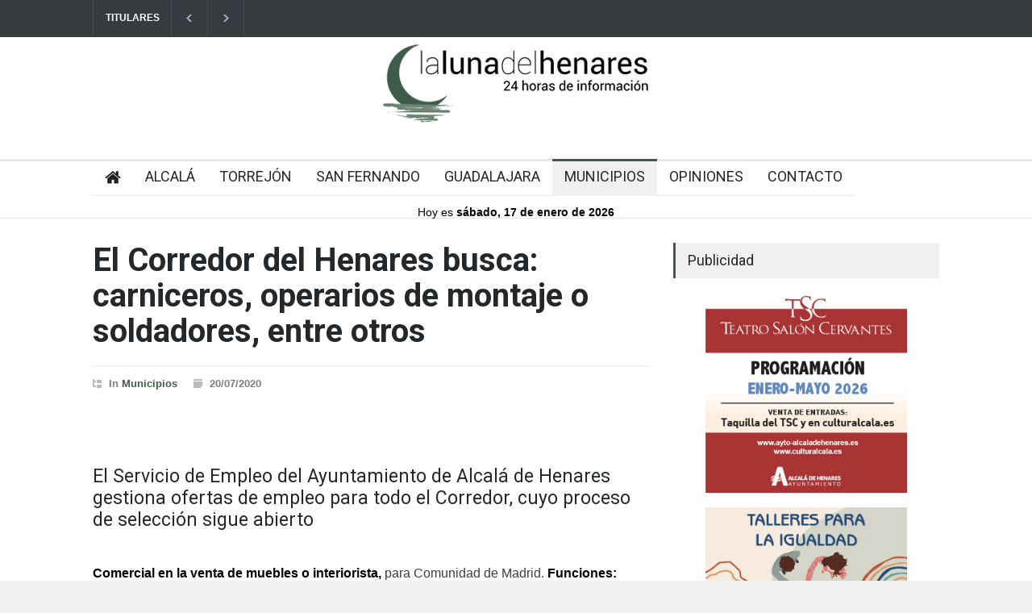

--- FILE ---
content_type: text/html; charset=UTF-8
request_url: https://lalunadelhenares.com/corredor-henares-busca-carniceros-soldadores-operarios-montaje-entre-otros-noticias-valle-henares/
body_size: 22973
content:
<!DOCTYPE html>
<html lang="es">
		<head>
		<!--meta-->
		<meta http-equiv="content-type" content="text/html; charset=UTF-8" />
		<meta name="generator" content="WordPress 6.9" />
		<meta name="viewport" content="width=device-width, initial-scale=1, maximum-scale=1.2" />
		<meta name="description" content="" />
		<meta name="format-detection" content="telephone=no" />
		<!--style-->
		<link rel="alternate" type="application/rss+xml" title="RSS 2.0" href="https://lalunadelhenares.com/feed/" />
		<link rel="pingback" href="https://lalunadelhenares.com/xmlrpc.php" />
				<link rel="shortcut icon" href="https://lalunadelhenares.com/wp-content/uploads/2024/06/favicon.png" />
		<meta name='robots' content='index, follow, max-image-preview:large, max-snippet:-1, max-video-preview:-1' />

	<!-- This site is optimized with the Yoast SEO plugin v25.3 - https://yoast.com/wordpress/plugins/seo/ -->
	<title>El Corredor del Henares busca: carniceros, operarios de montaje o soldadores, entre otros - Noticias de Alcalá de Henares y del Corredor- La Luna del Henares</title>
	<link rel="canonical" href="https://lalunadelhenares.com/corredor-henares-busca-carniceros-soldadores-operarios-montaje-entre-otros-noticias-valle-henares/" />
	<meta property="og:locale" content="es_ES" />
	<meta property="og:type" content="article" />
	<meta property="og:title" content="El Corredor del Henares busca: carniceros, operarios de montaje o soldadores, entre otros - Noticias de Alcalá de Henares y del Corredor- La Luna del Henares" />
	<meta property="og:description" content="&nbsp; El Servicio de Empleo del Ayuntamiento de Alcalá de Henares gestiona ofertas de empleo para todo el Corredor, cuyo proceso de selección sigue abierto Comercial en la venta de muebles o interiorista, para Comunidad de Madrid. Funciones: atención al cliente telefónica y presencial y desplazamiento al domicilio del cliente para ejecutar las mediciones, gestión" />
	<meta property="og:url" content="https://lalunadelhenares.com/corredor-henares-busca-carniceros-soldadores-operarios-montaje-entre-otros-noticias-valle-henares/" />
	<meta property="og:site_name" content="Noticias de Alcalá de Henares y del Corredor- La Luna del Henares" />
	<meta property="article:published_time" content="2020-07-20T19:59:39+00:00" />
	<meta property="og:image" content="https://lalunadelhenares.com/wp-content/uploads/2020/01/la-luna-del-henares-logotipo-cuadrado.png" />
	<meta property="og:image:width" content="600" />
	<meta property="og:image:height" content="600" />
	<meta property="og:image:type" content="image/png" />
	<meta name="author" content="La Luna del Henares" />
	<meta name="twitter:card" content="summary_large_image" />
	<script type="application/ld+json" class="yoast-schema-graph">{"@context":"https://schema.org","@graph":[{"@type":"WebPage","@id":"https://lalunadelhenares.com/corredor-henares-busca-carniceros-soldadores-operarios-montaje-entre-otros-noticias-valle-henares/","url":"https://lalunadelhenares.com/corredor-henares-busca-carniceros-soldadores-operarios-montaje-entre-otros-noticias-valle-henares/","name":"El Corredor del Henares busca: carniceros, operarios de montaje o soldadores, entre otros - Noticias de Alcalá de Henares y del Corredor- La Luna del Henares","isPartOf":{"@id":"https://lalunadelhenares.com/#website"},"primaryImageOfPage":{"@id":"https://lalunadelhenares.com/corredor-henares-busca-carniceros-soldadores-operarios-montaje-entre-otros-noticias-valle-henares/#primaryimage"},"image":{"@id":"https://lalunadelhenares.com/corredor-henares-busca-carniceros-soldadores-operarios-montaje-entre-otros-noticias-valle-henares/#primaryimage"},"thumbnailUrl":"","datePublished":"2020-07-20T19:59:39+00:00","author":{"@id":"https://lalunadelhenares.com/#/schema/person/e98e307dbb29dd9d00d04f15a1356ab0"},"inLanguage":"es","potentialAction":[{"@type":"ReadAction","target":["https://lalunadelhenares.com/corredor-henares-busca-carniceros-soldadores-operarios-montaje-entre-otros-noticias-valle-henares/"]}]},{"@type":"ImageObject","inLanguage":"es","@id":"https://lalunadelhenares.com/corredor-henares-busca-carniceros-soldadores-operarios-montaje-entre-otros-noticias-valle-henares/#primaryimage","url":"","contentUrl":""},{"@type":"WebSite","@id":"https://lalunadelhenares.com/#website","url":"https://lalunadelhenares.com/","name":"Noticias de Alcalá de Henares y del Corredor- La Luna del Henares","description":"","potentialAction":[{"@type":"SearchAction","target":{"@type":"EntryPoint","urlTemplate":"https://lalunadelhenares.com/?s={search_term_string}"},"query-input":{"@type":"PropertyValueSpecification","valueRequired":true,"valueName":"search_term_string"}}],"inLanguage":"es"},{"@type":"Person","@id":"https://lalunadelhenares.com/#/schema/person/e98e307dbb29dd9d00d04f15a1356ab0","name":"La Luna del Henares","sameAs":["https://lalunadelhenares.es"]}]}</script>
	<!-- / Yoast SEO plugin. -->


<link rel='dns-prefetch' href='//fonts.googleapis.com' />
<link rel="alternate" type="application/rss+xml" title="Noticias de Alcalá de Henares y del Corredor- La Luna del Henares &raquo; Feed" href="https://lalunadelhenares.com/feed/" />
<link rel="alternate" type="application/rss+xml" title="Noticias de Alcalá de Henares y del Corredor- La Luna del Henares &raquo; Feed de los comentarios" href="https://lalunadelhenares.com/comments/feed/" />
<link rel="alternate" title="oEmbed (JSON)" type="application/json+oembed" href="https://lalunadelhenares.com/wp-json/oembed/1.0/embed?url=https%3A%2F%2Flalunadelhenares.com%2Fcorredor-henares-busca-carniceros-soldadores-operarios-montaje-entre-otros-noticias-valle-henares%2F" />
<link rel="alternate" title="oEmbed (XML)" type="text/xml+oembed" href="https://lalunadelhenares.com/wp-json/oembed/1.0/embed?url=https%3A%2F%2Flalunadelhenares.com%2Fcorredor-henares-busca-carniceros-soldadores-operarios-montaje-entre-otros-noticias-valle-henares%2F&#038;format=xml" />
<style id='wp-img-auto-sizes-contain-inline-css' type='text/css'>
img:is([sizes=auto i],[sizes^="auto," i]){contain-intrinsic-size:3000px 1500px}
/*# sourceURL=wp-img-auto-sizes-contain-inline-css */
</style>
<style id='wp-emoji-styles-inline-css' type='text/css'>

	img.wp-smiley, img.emoji {
		display: inline !important;
		border: none !important;
		box-shadow: none !important;
		height: 1em !important;
		width: 1em !important;
		margin: 0 0.07em !important;
		vertical-align: -0.1em !important;
		background: none !important;
		padding: 0 !important;
	}
/*# sourceURL=wp-emoji-styles-inline-css */
</style>
<style id='wp-block-library-inline-css' type='text/css'>
:root{--wp-block-synced-color:#7a00df;--wp-block-synced-color--rgb:122,0,223;--wp-bound-block-color:var(--wp-block-synced-color);--wp-editor-canvas-background:#ddd;--wp-admin-theme-color:#007cba;--wp-admin-theme-color--rgb:0,124,186;--wp-admin-theme-color-darker-10:#006ba1;--wp-admin-theme-color-darker-10--rgb:0,107,160.5;--wp-admin-theme-color-darker-20:#005a87;--wp-admin-theme-color-darker-20--rgb:0,90,135;--wp-admin-border-width-focus:2px}@media (min-resolution:192dpi){:root{--wp-admin-border-width-focus:1.5px}}.wp-element-button{cursor:pointer}:root .has-very-light-gray-background-color{background-color:#eee}:root .has-very-dark-gray-background-color{background-color:#313131}:root .has-very-light-gray-color{color:#eee}:root .has-very-dark-gray-color{color:#313131}:root .has-vivid-green-cyan-to-vivid-cyan-blue-gradient-background{background:linear-gradient(135deg,#00d084,#0693e3)}:root .has-purple-crush-gradient-background{background:linear-gradient(135deg,#34e2e4,#4721fb 50%,#ab1dfe)}:root .has-hazy-dawn-gradient-background{background:linear-gradient(135deg,#faaca8,#dad0ec)}:root .has-subdued-olive-gradient-background{background:linear-gradient(135deg,#fafae1,#67a671)}:root .has-atomic-cream-gradient-background{background:linear-gradient(135deg,#fdd79a,#004a59)}:root .has-nightshade-gradient-background{background:linear-gradient(135deg,#330968,#31cdcf)}:root .has-midnight-gradient-background{background:linear-gradient(135deg,#020381,#2874fc)}:root{--wp--preset--font-size--normal:16px;--wp--preset--font-size--huge:42px}.has-regular-font-size{font-size:1em}.has-larger-font-size{font-size:2.625em}.has-normal-font-size{font-size:var(--wp--preset--font-size--normal)}.has-huge-font-size{font-size:var(--wp--preset--font-size--huge)}.has-text-align-center{text-align:center}.has-text-align-left{text-align:left}.has-text-align-right{text-align:right}.has-fit-text{white-space:nowrap!important}#end-resizable-editor-section{display:none}.aligncenter{clear:both}.items-justified-left{justify-content:flex-start}.items-justified-center{justify-content:center}.items-justified-right{justify-content:flex-end}.items-justified-space-between{justify-content:space-between}.screen-reader-text{border:0;clip-path:inset(50%);height:1px;margin:-1px;overflow:hidden;padding:0;position:absolute;width:1px;word-wrap:normal!important}.screen-reader-text:focus{background-color:#ddd;clip-path:none;color:#444;display:block;font-size:1em;height:auto;left:5px;line-height:normal;padding:15px 23px 14px;text-decoration:none;top:5px;width:auto;z-index:100000}html :where(.has-border-color){border-style:solid}html :where([style*=border-top-color]){border-top-style:solid}html :where([style*=border-right-color]){border-right-style:solid}html :where([style*=border-bottom-color]){border-bottom-style:solid}html :where([style*=border-left-color]){border-left-style:solid}html :where([style*=border-width]){border-style:solid}html :where([style*=border-top-width]){border-top-style:solid}html :where([style*=border-right-width]){border-right-style:solid}html :where([style*=border-bottom-width]){border-bottom-style:solid}html :where([style*=border-left-width]){border-left-style:solid}html :where(img[class*=wp-image-]){height:auto;max-width:100%}:where(figure){margin:0 0 1em}html :where(.is-position-sticky){--wp-admin--admin-bar--position-offset:var(--wp-admin--admin-bar--height,0px)}@media screen and (max-width:600px){html :where(.is-position-sticky){--wp-admin--admin-bar--position-offset:0px}}

/*# sourceURL=wp-block-library-inline-css */
</style><style id='global-styles-inline-css' type='text/css'>
:root{--wp--preset--aspect-ratio--square: 1;--wp--preset--aspect-ratio--4-3: 4/3;--wp--preset--aspect-ratio--3-4: 3/4;--wp--preset--aspect-ratio--3-2: 3/2;--wp--preset--aspect-ratio--2-3: 2/3;--wp--preset--aspect-ratio--16-9: 16/9;--wp--preset--aspect-ratio--9-16: 9/16;--wp--preset--color--black: #000000;--wp--preset--color--cyan-bluish-gray: #abb8c3;--wp--preset--color--white: #ffffff;--wp--preset--color--pale-pink: #f78da7;--wp--preset--color--vivid-red: #cf2e2e;--wp--preset--color--luminous-vivid-orange: #ff6900;--wp--preset--color--luminous-vivid-amber: #fcb900;--wp--preset--color--light-green-cyan: #7bdcb5;--wp--preset--color--vivid-green-cyan: #00d084;--wp--preset--color--pale-cyan-blue: #8ed1fc;--wp--preset--color--vivid-cyan-blue: #0693e3;--wp--preset--color--vivid-purple: #9b51e0;--wp--preset--color--pressroom-red: #ED1C24;--wp--preset--color--pressroom-light-blue: #42AAE6;--wp--preset--color--pressroom-green: #85B53E;--wp--preset--color--pressroom-orange: #F5910F;--wp--preset--color--pressroom-turquoise: #18ACB6;--wp--preset--color--pressroom-blue: #4CA5D9;--wp--preset--color--pressroom-dark-orange: #FC724B;--wp--preset--color--pressroom-brown: #C29A48;--wp--preset--color--pressroom-light-green: #00C7A6;--wp--preset--gradient--vivid-cyan-blue-to-vivid-purple: linear-gradient(135deg,rgb(6,147,227) 0%,rgb(155,81,224) 100%);--wp--preset--gradient--light-green-cyan-to-vivid-green-cyan: linear-gradient(135deg,rgb(122,220,180) 0%,rgb(0,208,130) 100%);--wp--preset--gradient--luminous-vivid-amber-to-luminous-vivid-orange: linear-gradient(135deg,rgb(252,185,0) 0%,rgb(255,105,0) 100%);--wp--preset--gradient--luminous-vivid-orange-to-vivid-red: linear-gradient(135deg,rgb(255,105,0) 0%,rgb(207,46,46) 100%);--wp--preset--gradient--very-light-gray-to-cyan-bluish-gray: linear-gradient(135deg,rgb(238,238,238) 0%,rgb(169,184,195) 100%);--wp--preset--gradient--cool-to-warm-spectrum: linear-gradient(135deg,rgb(74,234,220) 0%,rgb(151,120,209) 20%,rgb(207,42,186) 40%,rgb(238,44,130) 60%,rgb(251,105,98) 80%,rgb(254,248,76) 100%);--wp--preset--gradient--blush-light-purple: linear-gradient(135deg,rgb(255,206,236) 0%,rgb(152,150,240) 100%);--wp--preset--gradient--blush-bordeaux: linear-gradient(135deg,rgb(254,205,165) 0%,rgb(254,45,45) 50%,rgb(107,0,62) 100%);--wp--preset--gradient--luminous-dusk: linear-gradient(135deg,rgb(255,203,112) 0%,rgb(199,81,192) 50%,rgb(65,88,208) 100%);--wp--preset--gradient--pale-ocean: linear-gradient(135deg,rgb(255,245,203) 0%,rgb(182,227,212) 50%,rgb(51,167,181) 100%);--wp--preset--gradient--electric-grass: linear-gradient(135deg,rgb(202,248,128) 0%,rgb(113,206,126) 100%);--wp--preset--gradient--midnight: linear-gradient(135deg,rgb(2,3,129) 0%,rgb(40,116,252) 100%);--wp--preset--font-size--small: 13px;--wp--preset--font-size--medium: 20px;--wp--preset--font-size--large: 36px;--wp--preset--font-size--x-large: 42px;--wp--preset--spacing--20: 0.44rem;--wp--preset--spacing--30: 0.67rem;--wp--preset--spacing--40: 1rem;--wp--preset--spacing--50: 1.5rem;--wp--preset--spacing--60: 2.25rem;--wp--preset--spacing--70: 3.38rem;--wp--preset--spacing--80: 5.06rem;--wp--preset--shadow--natural: 6px 6px 9px rgba(0, 0, 0, 0.2);--wp--preset--shadow--deep: 12px 12px 50px rgba(0, 0, 0, 0.4);--wp--preset--shadow--sharp: 6px 6px 0px rgba(0, 0, 0, 0.2);--wp--preset--shadow--outlined: 6px 6px 0px -3px rgb(255, 255, 255), 6px 6px rgb(0, 0, 0);--wp--preset--shadow--crisp: 6px 6px 0px rgb(0, 0, 0);}:where(.is-layout-flex){gap: 0.5em;}:where(.is-layout-grid){gap: 0.5em;}body .is-layout-flex{display: flex;}.is-layout-flex{flex-wrap: wrap;align-items: center;}.is-layout-flex > :is(*, div){margin: 0;}body .is-layout-grid{display: grid;}.is-layout-grid > :is(*, div){margin: 0;}:where(.wp-block-columns.is-layout-flex){gap: 2em;}:where(.wp-block-columns.is-layout-grid){gap: 2em;}:where(.wp-block-post-template.is-layout-flex){gap: 1.25em;}:where(.wp-block-post-template.is-layout-grid){gap: 1.25em;}.has-black-color{color: var(--wp--preset--color--black) !important;}.has-cyan-bluish-gray-color{color: var(--wp--preset--color--cyan-bluish-gray) !important;}.has-white-color{color: var(--wp--preset--color--white) !important;}.has-pale-pink-color{color: var(--wp--preset--color--pale-pink) !important;}.has-vivid-red-color{color: var(--wp--preset--color--vivid-red) !important;}.has-luminous-vivid-orange-color{color: var(--wp--preset--color--luminous-vivid-orange) !important;}.has-luminous-vivid-amber-color{color: var(--wp--preset--color--luminous-vivid-amber) !important;}.has-light-green-cyan-color{color: var(--wp--preset--color--light-green-cyan) !important;}.has-vivid-green-cyan-color{color: var(--wp--preset--color--vivid-green-cyan) !important;}.has-pale-cyan-blue-color{color: var(--wp--preset--color--pale-cyan-blue) !important;}.has-vivid-cyan-blue-color{color: var(--wp--preset--color--vivid-cyan-blue) !important;}.has-vivid-purple-color{color: var(--wp--preset--color--vivid-purple) !important;}.has-black-background-color{background-color: var(--wp--preset--color--black) !important;}.has-cyan-bluish-gray-background-color{background-color: var(--wp--preset--color--cyan-bluish-gray) !important;}.has-white-background-color{background-color: var(--wp--preset--color--white) !important;}.has-pale-pink-background-color{background-color: var(--wp--preset--color--pale-pink) !important;}.has-vivid-red-background-color{background-color: var(--wp--preset--color--vivid-red) !important;}.has-luminous-vivid-orange-background-color{background-color: var(--wp--preset--color--luminous-vivid-orange) !important;}.has-luminous-vivid-amber-background-color{background-color: var(--wp--preset--color--luminous-vivid-amber) !important;}.has-light-green-cyan-background-color{background-color: var(--wp--preset--color--light-green-cyan) !important;}.has-vivid-green-cyan-background-color{background-color: var(--wp--preset--color--vivid-green-cyan) !important;}.has-pale-cyan-blue-background-color{background-color: var(--wp--preset--color--pale-cyan-blue) !important;}.has-vivid-cyan-blue-background-color{background-color: var(--wp--preset--color--vivid-cyan-blue) !important;}.has-vivid-purple-background-color{background-color: var(--wp--preset--color--vivid-purple) !important;}.has-black-border-color{border-color: var(--wp--preset--color--black) !important;}.has-cyan-bluish-gray-border-color{border-color: var(--wp--preset--color--cyan-bluish-gray) !important;}.has-white-border-color{border-color: var(--wp--preset--color--white) !important;}.has-pale-pink-border-color{border-color: var(--wp--preset--color--pale-pink) !important;}.has-vivid-red-border-color{border-color: var(--wp--preset--color--vivid-red) !important;}.has-luminous-vivid-orange-border-color{border-color: var(--wp--preset--color--luminous-vivid-orange) !important;}.has-luminous-vivid-amber-border-color{border-color: var(--wp--preset--color--luminous-vivid-amber) !important;}.has-light-green-cyan-border-color{border-color: var(--wp--preset--color--light-green-cyan) !important;}.has-vivid-green-cyan-border-color{border-color: var(--wp--preset--color--vivid-green-cyan) !important;}.has-pale-cyan-blue-border-color{border-color: var(--wp--preset--color--pale-cyan-blue) !important;}.has-vivid-cyan-blue-border-color{border-color: var(--wp--preset--color--vivid-cyan-blue) !important;}.has-vivid-purple-border-color{border-color: var(--wp--preset--color--vivid-purple) !important;}.has-vivid-cyan-blue-to-vivid-purple-gradient-background{background: var(--wp--preset--gradient--vivid-cyan-blue-to-vivid-purple) !important;}.has-light-green-cyan-to-vivid-green-cyan-gradient-background{background: var(--wp--preset--gradient--light-green-cyan-to-vivid-green-cyan) !important;}.has-luminous-vivid-amber-to-luminous-vivid-orange-gradient-background{background: var(--wp--preset--gradient--luminous-vivid-amber-to-luminous-vivid-orange) !important;}.has-luminous-vivid-orange-to-vivid-red-gradient-background{background: var(--wp--preset--gradient--luminous-vivid-orange-to-vivid-red) !important;}.has-very-light-gray-to-cyan-bluish-gray-gradient-background{background: var(--wp--preset--gradient--very-light-gray-to-cyan-bluish-gray) !important;}.has-cool-to-warm-spectrum-gradient-background{background: var(--wp--preset--gradient--cool-to-warm-spectrum) !important;}.has-blush-light-purple-gradient-background{background: var(--wp--preset--gradient--blush-light-purple) !important;}.has-blush-bordeaux-gradient-background{background: var(--wp--preset--gradient--blush-bordeaux) !important;}.has-luminous-dusk-gradient-background{background: var(--wp--preset--gradient--luminous-dusk) !important;}.has-pale-ocean-gradient-background{background: var(--wp--preset--gradient--pale-ocean) !important;}.has-electric-grass-gradient-background{background: var(--wp--preset--gradient--electric-grass) !important;}.has-midnight-gradient-background{background: var(--wp--preset--gradient--midnight) !important;}.has-small-font-size{font-size: var(--wp--preset--font-size--small) !important;}.has-medium-font-size{font-size: var(--wp--preset--font-size--medium) !important;}.has-large-font-size{font-size: var(--wp--preset--font-size--large) !important;}.has-x-large-font-size{font-size: var(--wp--preset--font-size--x-large) !important;}
/*# sourceURL=global-styles-inline-css */
</style>

<style id='classic-theme-styles-inline-css' type='text/css'>
/*! This file is auto-generated */
.wp-block-button__link{color:#fff;background-color:#32373c;border-radius:9999px;box-shadow:none;text-decoration:none;padding:calc(.667em + 2px) calc(1.333em + 2px);font-size:1.125em}.wp-block-file__button{background:#32373c;color:#fff;text-decoration:none}
/*# sourceURL=/wp-includes/css/classic-themes.min.css */
</style>
<link rel='stylesheet' id='reset-css' href='https://lalunadelhenares.com/wp-content/themes/pressroom/style/reset.css?ver=3fb82c6c099332b507422b7af57239a0' type='text/css' media='all' />
<link rel='stylesheet' id='superfish-css' href='https://lalunadelhenares.com/wp-content/themes/pressroom/style/superfish.css?ver=3fb82c6c099332b507422b7af57239a0' type='text/css' media='all' />
<link rel='stylesheet' id='prettyPhoto-css' href='https://lalunadelhenares.com/wp-content/themes/pressroom/style/prettyPhoto.css?ver=3fb82c6c099332b507422b7af57239a0' type='text/css' media='all' />
<link rel='stylesheet' id='jquery-qtip-css' href='https://lalunadelhenares.com/wp-content/themes/pressroom/style/jquery.qtip.css?ver=3fb82c6c099332b507422b7af57239a0' type='text/css' media='all' />
<link rel='stylesheet' id='odometer-css' href='https://lalunadelhenares.com/wp-content/themes/pressroom/style/odometer-theme-default.css?ver=3fb82c6c099332b507422b7af57239a0' type='text/css' media='all' />
<link rel='stylesheet' id='animations-css' href='https://lalunadelhenares.com/wp-content/themes/pressroom/style/animations.css?ver=3fb82c6c099332b507422b7af57239a0' type='text/css' media='all' />
<link rel='stylesheet' id='parent-style-css' href='https://lalunadelhenares.com/wp-content/themes/pressroom/style.css?ver=3fb82c6c099332b507422b7af57239a0' type='text/css' media='all' />
<link rel='stylesheet' id='google-font-roboto-css' href='//fonts.googleapis.com/css?family=Roboto%3A300%2C400%2C700&#038;ver=3fb82c6c099332b507422b7af57239a0' type='text/css' media='all' />
<link rel='stylesheet' id='google-font-roboto-condensed-css' href='//fonts.googleapis.com/css?family=Roboto+Condensed%3A300%2C400%2C700&#038;ver=3fb82c6c099332b507422b7af57239a0' type='text/css' media='all' />
<link rel='stylesheet' id='main-style-css' href='https://lalunadelhenares.com/wp-content/themes/pressroom-child/style.css?ver=3fb82c6c099332b507422b7af57239a0' type='text/css' media='all' />
<link rel='stylesheet' id='responsive-css' href='https://lalunadelhenares.com/wp-content/themes/pressroom/style/responsive.css?ver=3fb82c6c099332b507422b7af57239a0' type='text/css' media='all' />
<link rel='stylesheet' id='custom-css' href='https://lalunadelhenares.com/wp-content/themes/pressroom/custom.css?ver=3fb82c6c099332b507422b7af57239a0' type='text/css' media='all' />
<link rel='stylesheet' id='moove_gdpr_frontend-css' href='https://lalunadelhenares.com/wp-content/plugins/gdpr-cookie-compliance/dist/styles/gdpr-main.css?ver=4.16.1' type='text/css' media='all' />
<style id='moove_gdpr_frontend-inline-css' type='text/css'>
#moove_gdpr_cookie_modal,#moove_gdpr_cookie_info_bar,.gdpr_cookie_settings_shortcode_content{font-family:Nunito,sans-serif}#moove_gdpr_save_popup_settings_button{background-color:#373737;color:#fff}#moove_gdpr_save_popup_settings_button:hover{background-color:#000}#moove_gdpr_cookie_info_bar .moove-gdpr-info-bar-container .moove-gdpr-info-bar-content a.mgbutton,#moove_gdpr_cookie_info_bar .moove-gdpr-info-bar-container .moove-gdpr-info-bar-content button.mgbutton{background-color:#3e5c4b}#moove_gdpr_cookie_modal .moove-gdpr-modal-content .moove-gdpr-modal-footer-content .moove-gdpr-button-holder a.mgbutton,#moove_gdpr_cookie_modal .moove-gdpr-modal-content .moove-gdpr-modal-footer-content .moove-gdpr-button-holder button.mgbutton,.gdpr_cookie_settings_shortcode_content .gdpr-shr-button.button-green{background-color:#3e5c4b;border-color:#3e5c4b}#moove_gdpr_cookie_modal .moove-gdpr-modal-content .moove-gdpr-modal-footer-content .moove-gdpr-button-holder a.mgbutton:hover,#moove_gdpr_cookie_modal .moove-gdpr-modal-content .moove-gdpr-modal-footer-content .moove-gdpr-button-holder button.mgbutton:hover,.gdpr_cookie_settings_shortcode_content .gdpr-shr-button.button-green:hover{background-color:#fff;color:#3e5c4b}#moove_gdpr_cookie_modal .moove-gdpr-modal-content .moove-gdpr-modal-close i,#moove_gdpr_cookie_modal .moove-gdpr-modal-content .moove-gdpr-modal-close span.gdpr-icon{background-color:#3e5c4b;border:1px solid #3e5c4b}#moove_gdpr_cookie_info_bar span.change-settings-button.focus-g,#moove_gdpr_cookie_info_bar span.change-settings-button:focus,#moove_gdpr_cookie_info_bar button.change-settings-button.focus-g,#moove_gdpr_cookie_info_bar button.change-settings-button:focus{-webkit-box-shadow:0 0 1px 3px #3e5c4b;-moz-box-shadow:0 0 1px 3px #3e5c4b;box-shadow:0 0 1px 3px #3e5c4b}#moove_gdpr_cookie_modal .moove-gdpr-modal-content .moove-gdpr-modal-close i:hover,#moove_gdpr_cookie_modal .moove-gdpr-modal-content .moove-gdpr-modal-close span.gdpr-icon:hover,#moove_gdpr_cookie_info_bar span[data-href]>u.change-settings-button{color:#3e5c4b}#moove_gdpr_cookie_modal .moove-gdpr-modal-content .moove-gdpr-modal-left-content #moove-gdpr-menu li.menu-item-selected a span.gdpr-icon,#moove_gdpr_cookie_modal .moove-gdpr-modal-content .moove-gdpr-modal-left-content #moove-gdpr-menu li.menu-item-selected button span.gdpr-icon{color:inherit}#moove_gdpr_cookie_modal .moove-gdpr-modal-content .moove-gdpr-modal-left-content #moove-gdpr-menu li a span.gdpr-icon,#moove_gdpr_cookie_modal .moove-gdpr-modal-content .moove-gdpr-modal-left-content #moove-gdpr-menu li button span.gdpr-icon{color:inherit}#moove_gdpr_cookie_modal .gdpr-acc-link{line-height:0;font-size:0;color:transparent;position:absolute}#moove_gdpr_cookie_modal .moove-gdpr-modal-content .moove-gdpr-modal-close:hover i,#moove_gdpr_cookie_modal .moove-gdpr-modal-content .moove-gdpr-modal-left-content #moove-gdpr-menu li a,#moove_gdpr_cookie_modal .moove-gdpr-modal-content .moove-gdpr-modal-left-content #moove-gdpr-menu li button,#moove_gdpr_cookie_modal .moove-gdpr-modal-content .moove-gdpr-modal-left-content #moove-gdpr-menu li button i,#moove_gdpr_cookie_modal .moove-gdpr-modal-content .moove-gdpr-modal-left-content #moove-gdpr-menu li a i,#moove_gdpr_cookie_modal .moove-gdpr-modal-content .moove-gdpr-tab-main .moove-gdpr-tab-main-content a:hover,#moove_gdpr_cookie_info_bar.moove-gdpr-dark-scheme .moove-gdpr-info-bar-container .moove-gdpr-info-bar-content a.mgbutton:hover,#moove_gdpr_cookie_info_bar.moove-gdpr-dark-scheme .moove-gdpr-info-bar-container .moove-gdpr-info-bar-content button.mgbutton:hover,#moove_gdpr_cookie_info_bar.moove-gdpr-dark-scheme .moove-gdpr-info-bar-container .moove-gdpr-info-bar-content a:hover,#moove_gdpr_cookie_info_bar.moove-gdpr-dark-scheme .moove-gdpr-info-bar-container .moove-gdpr-info-bar-content button:hover,#moove_gdpr_cookie_info_bar.moove-gdpr-dark-scheme .moove-gdpr-info-bar-container .moove-gdpr-info-bar-content span.change-settings-button:hover,#moove_gdpr_cookie_info_bar.moove-gdpr-dark-scheme .moove-gdpr-info-bar-container .moove-gdpr-info-bar-content button.change-settings-button:hover,#moove_gdpr_cookie_info_bar.moove-gdpr-dark-scheme .moove-gdpr-info-bar-container .moove-gdpr-info-bar-content u.change-settings-button:hover,#moove_gdpr_cookie_info_bar span[data-href]>u.change-settings-button,#moove_gdpr_cookie_info_bar.moove-gdpr-dark-scheme .moove-gdpr-info-bar-container .moove-gdpr-info-bar-content a.mgbutton.focus-g,#moove_gdpr_cookie_info_bar.moove-gdpr-dark-scheme .moove-gdpr-info-bar-container .moove-gdpr-info-bar-content button.mgbutton.focus-g,#moove_gdpr_cookie_info_bar.moove-gdpr-dark-scheme .moove-gdpr-info-bar-container .moove-gdpr-info-bar-content a.focus-g,#moove_gdpr_cookie_info_bar.moove-gdpr-dark-scheme .moove-gdpr-info-bar-container .moove-gdpr-info-bar-content button.focus-g,#moove_gdpr_cookie_info_bar.moove-gdpr-dark-scheme .moove-gdpr-info-bar-container .moove-gdpr-info-bar-content a.mgbutton:focus,#moove_gdpr_cookie_info_bar.moove-gdpr-dark-scheme .moove-gdpr-info-bar-container .moove-gdpr-info-bar-content button.mgbutton:focus,#moove_gdpr_cookie_info_bar.moove-gdpr-dark-scheme .moove-gdpr-info-bar-container .moove-gdpr-info-bar-content a:focus,#moove_gdpr_cookie_info_bar.moove-gdpr-dark-scheme .moove-gdpr-info-bar-container .moove-gdpr-info-bar-content button:focus,#moove_gdpr_cookie_info_bar.moove-gdpr-dark-scheme .moove-gdpr-info-bar-container .moove-gdpr-info-bar-content span.change-settings-button.focus-g,span.change-settings-button:focus,button.change-settings-button.focus-g,button.change-settings-button:focus,#moove_gdpr_cookie_info_bar.moove-gdpr-dark-scheme .moove-gdpr-info-bar-container .moove-gdpr-info-bar-content u.change-settings-button.focus-g,#moove_gdpr_cookie_info_bar.moove-gdpr-dark-scheme .moove-gdpr-info-bar-container .moove-gdpr-info-bar-content u.change-settings-button:focus{color:#3e5c4b}#moove_gdpr_cookie_modal .moove-gdpr-branding.focus-g span,#moove_gdpr_cookie_modal .moove-gdpr-modal-content .moove-gdpr-tab-main a.focus-g{color:#3e5c4b}#moove_gdpr_cookie_modal.gdpr_lightbox-hide{display:none}
/*# sourceURL=moove_gdpr_frontend-inline-css */
</style>
<script type="text/javascript" src="https://lalunadelhenares.com/wp-includes/js/jquery/jquery.min.js?ver=3.7.1" id="jquery-core-js"></script>
<script type="text/javascript" src="https://lalunadelhenares.com/wp-includes/js/jquery/jquery-migrate.min.js?ver=3.4.1" id="jquery-migrate-js"></script>
<script></script><link rel="https://api.w.org/" href="https://lalunadelhenares.com/wp-json/" /><link rel="alternate" title="JSON" type="application/json" href="https://lalunadelhenares.com/wp-json/wp/v2/posts/8966" /><link rel="EditURI" type="application/rsd+xml" title="RSD" href="https://lalunadelhenares.com/xmlrpc.php?rsd" />

<link rel='shortlink' href='https://lalunadelhenares.com/?p=8966' />

<!-- This site is using AdRotate v5.12.1 to display their advertisements - https://ajdg.solutions/ -->
<!-- AdRotate CSS -->
<style type="text/css" media="screen">
	.g { margin:0px; padding:0px; overflow:hidden; line-height:1; zoom:1; }
	.g img { height:auto; }
	.g-col { position:relative; float:left; }
	.g-col:first-child { margin-left: 0; }
	.g-col:last-child { margin-right: 0; }
	@media only screen and (max-width: 480px) {
		.g-col, .g-dyn, .g-single { width:100%; margin-left:0; margin-right:0; }
	}
</style>
<!-- /AdRotate CSS -->

<meta name="generator" content="Powered by WPBakery Page Builder - drag and drop page builder for WordPress."/>
<noscript><style> .wpb_animate_when_almost_visible { opacity: 1; }</style></noscript><!--custom style-->
<style type="text/css">
		p a,
	table a,
	.about_subtitle,
	.header h1,
	.header h1 a,
	.blog  ul.post_details.simple li.category,
	.blog  ul.post_details.simple li.category a,
	.post.single .post_details a,
	.review_summary .number,
	.announcement .expose,
	#cancel_comment,
	.more.highlight,
	.more.active:hover,
	.wp-block-latest-posts a,
	.wp-block-categories a,
	.wp-block-archives a
		{
		color: #3e5c4b;
	}
		.more:hover
	{
		color: #FFF;
	}
	.menu_container .ubermenu .ubermenu-nav li:hover, .menu_container .ubermenu .ubermenu-nav li.ubermenu-active, .menu_container .ubermenu .ubermenu-nav li.ubermenu-current-menu-item, .menu_container .ubermenu .ubermenu-nav li.ubermenu-current-menu-parent, .menu_container .ubermenu .ubermenu-nav li.ubermenu-current-menu-ancestor,
	.menu_container .ubermenu .ubermenu-nav li.ubermenu-item-has-children:hover,
	.style_2.menu_container .ubermenu .ubermenu-nav li:hover, .style_2.menu_container .ubermenu .ubermenu-nav li.ubermenu-current-menu-item,
	.style_2.menu_container .ubermenu .ubermenu-nav li.ubermenu-active,
	.style_2.menu_container .ubermenu .ubermenu-nav li:hover a, .style_2.menu_container .ubermenu .ubermenu-nav li.ubermenu-current-menu-item a,
	.style_2.menu_container .ubermenu .ubermenu-nav li.ubermenu-item-has-children:hover a,
	.style_2.menu_container .ubermenu .ubermenu-nav li.ubermenu-current-menu-parent, .style_2.menu_container .ubermenu .ubermenu-nav li.ubermenu-current-menu-ancestor,
	.style_3.menu_container .ubermenu .ubermenu-nav li:hover, .style_3.menu_container .ubermenu .ubermenu-nav li.ubermenu-current-menu-item,
	.style_3.menu_container .ubermenu .ubermenu-nav li.ubermenu-active,
	.style_3.menu_container .ubermenu .ubermenu-nav li:hover a, .style_3.menu_container .ubermenu .ubermenu-nav li.ubermenu-current-menu-item a,
	.style_3.menu_container .ubermenu .ubermenu-nav li.ubermenu-item-has-children:hover a,
	.style_3.menu_container .ubermenu .ubermenu-nav li.ubermenu-current-menu-parent, .style_3.menu_container .ubermenu .ubermenu-nav li.ubermenu-current-menu-ancestor,
	.style_5.menu_container .ubermenu .ubermenu-nav li:hover, .style_5.menu_container .ubermenu .ubermenu-nav li.ubermenu-current-menu-item,
	.style_5.menu_container .ubermenu .ubermenu-nav li.ubermenu-active,
	.style_5.menu_container .ubermenu .ubermenu-nav li:hover a, .style_5.menu_container .ubermenu .ubermenu-nav li.ubermenu-current-menu-item a,
	.style_5.menu_container .ubermenu .ubermenu-nav li.ubermenu-item-has-children:hover a,
	.style_5.menu_container .ubermenu .ubermenu-nav li.ubermenu-current-menu-parent, .style_5.menu_container .ubermenu .ubermenu-nav li.ubermenu-current-menu-ancestor,
	.style_10.menu_container .ubermenu .ubermenu-nav li:hover, .style_10.menu_container .ubermenu .ubermenu-nav li.ubermenu-current-menu-item,
	.style_10.menu_container .ubermenu .ubermenu-nav li.ubermenu-active,
	.style_10.menu_container .ubermenu .ubermenu-nav li:hover a, .style_10.menu_container .ubermenu .ubermenu-nav li.ubermenu-current-menu-item a,
	.style_10.menu_container .ubermenu .ubermenu-nav li.ubermenu-item-has-children:hover a,
	.style_10.menu_container .ubermenu .ubermenu-nav li.ubermenu-current-menu-parent, .style_10.menu_container .ubermenu .ubermenu-nav li.ubermenu-current-menu-ancestor,
	.style_3.menu_container,
	.style_3.menu_container .ubermenu .ubermenu-nav li,
	.style_4.menu_container .ubermenu .ubermenu-nav li:hover, .style_4.menu_container .ubermenu .ubermenu-nav li.ubermenu-current-menu-item,
	.style_4.menu_container .ubermenu .ubermenu-nav li.ubermenu-item-has-children:hover,
	.style_4.menu_container .ubermenu .ubermenu-nav li:hover a, .style_4.menu_container .ubermenu .ubermenu-nav li.ubermenu-current-menu-item a,
	.style_4.menu_container .ubermenu .ubermenu-nav li.ubermenu-item-has-children:hover a,
	.style_4.menu_container .ubermenu .ubermenu-nav li.ubermenu-current-menu-parent, .style_4.menu_container .ubermenu .ubermenu-nav li.ubermenu-current-menu-ancestor
	{
		border-top-color: #3e5c4b;
	}
	.style_4.menu_container,
	.style_4.menu_container .ubermenu .ubermenu-nav li
	{
		background-color: #F0F0F0;
		border-color: #F0F0F0;
	}
	.style_2.menu_container .ubermenu .ubermenu-nav li:hover, .style_2.menu_container .ubermenu .ubermenu-nav li.ubermenu-current-menu-item,
	.style_2.menu_container .ubermenu .ubermenu-nav li.ubermenu-active,
	.style_2.menu_container .ubermenu .ubermenu-nav li:hover a, .style_2.menu_container .ubermenu .ubermenu-nav li.ubermenu-current-menu-item a,
	.style_2.menu_container .ubermenu .ubermenu-nav li.ubermenu-item-has-children:hover a,
	.style_2.menu_container .ubermenu .ubermenu-nav li.ubermenu-current-menu-parent, .style_2.menu_container .ubermenu .ubermenu-nav li.ubermenu-current-menu-ancestor,
	.style_3.menu_container .ubermenu .ubermenu-nav li:hover, .style_3.menu_container .ubermenu .ubermenu-nav li.ubermenu-current-menu-item,
	.style_3.menu_container .ubermenu .ubermenu-nav li.ubermenu-active,
	.style_3.menu_container .ubermenu .ubermenu-nav li:hover a, .style_3.menu_container .ubermenu .ubermenu-nav li.ubermenu-current-menu-item a,
	.style_3.menu_container .ubermenu .ubermenu-nav li.ubermenu-item-has-children:hover a,
	.style_3.menu_container .ubermenu .ubermenu-nav li.ubermenu-current-menu-parent, .style_3.menu_container .ubermenu .ubermenu-nav li.ubermenu-current-menu-ancestor,
	.style_5.menu_container .ubermenu .ubermenu-nav li:hover, .style_5.menu_container .ubermenu .ubermenu-nav li.ubermenu-current-menu-item,
	.style_5.menu_container .ubermenu .ubermenu-nav li.ubermenu-active,
	.style_5.menu_container .ubermenu .ubermenu-nav li:hover a, .style_5.menu_container .ubermenu .ubermenu-nav li.ubermenu-current-menu-item a,
	.style_5.menu_container .ubermenu .ubermenu-nav li.ubermenu-item-has-children:hover a,
	.style_5.menu_container .ubermenu .ubermenu-nav li.ubermenu-current-menu-parent, .style_5.menu_container .ubermenu .ubermenu-nav li.ubermenu-current-menu-ancestor,
	.style_10.menu_container .ubermenu .ubermenu-nav li:hover, .style_10.menu_container .ubermenu .ubermenu-nav li.ubermenu-current-menu-item,
	.style_10.menu_container .ubermenu .ubermenu-nav li.ubermenu-active,
	.style_10.menu_container .ubermenu .ubermenu-nav li:hover a, .style_10.menu_container .ubermenu .ubermenu-nav li.ubermenu-current-menu-item a,
	.style_10.menu_container .ubermenu .ubermenu-nav li.ubermenu-item-has-children:hover a,
	.style_10.menu_container .ubermenu .ubermenu-nav li.ubermenu-current-menu-parent, .style_10.menu_container .ubermenu .ubermenu-nav li.ubermenu-current-menu-ancestor
	{
		border-bottom-color: #3e5c4b;
	}
	.box_header,
	.widgettitle,
	.mobile-menu-switch,
	.widget_categories a:hover,
	.widget_tag_cloud a:hover,
	.taxonomies a:hover,
	.review_summary .number,
	.tabs.small .tabs_navigation li a:hover,
	.tabs.small .tabs_navigation li a.selected,
	.tabs.small .tabs_navigation li.ui-tabs-active a,
	.vertical_menu li.is-active a,
	.accordion .ui-accordion-header.ui-state-active,
	.more.highlight,
	.more.active:hover,
	.more.active,
	.more:hover
		{
		border-color: #3e5c4b;
	}
	.post .comments_number:hover .arrow_comments,
	.footer .post .comments_number:hover .arrow_comments,
	.tabs_navigation li.ui-tabs-active span
		{
		border-color: #3e5c4b transparent;
	}
	.mobile_menu_container .ubermenu .ubermenu-nav li.ubermenu-current-menu-item>a,
	.mobile_menu_container .ubermenu .ubermenu-nav li.ubermenu-current-menu-ancestor ul li.ubermenu-current-menu-item a,
	.mobile_menu_container .ubermenu .ubermenu-nav li.ubermenu-current-menu-ancestor ul li.ubermenu-current-menu-parent ul li.ubermenu-current-menu-item a,
	.mobile_menu_container .ubermenu .ubermenu-nav li.ubermenu-current-menu-ancestor a,
	.mobile_menu_container .ubermenu .ubermenu-nav li.ubermenu-current-menu-ancestor ul li.ubermenu-current-menu-parent a,
	.mobile_menu_container .ubermenu .ubermenu-nav li.ubermenu-current-menu-ancestor ul li.ubermenu-current-menu-parent ul li.ubermenu-current-menu-parent a,
	.mobile-menu-switch .line,
	.mobile-menu-switch:hover,
		.slider_navigation .slider_control a:hover,
	a.slider_control:hover,
	.slider_posts_list .slider_posts_list_bar,
	.vc_row  .wpb_column .blog .post .with_number .comments_number:hover,
	.footer .post .comments_number:hover,
	.post_details li.category,
	.dropcap .dropcap_label.active,
	.widget_categories a:hover,
	.widget_tag_cloud a:hover,
	.taxonomies a:hover,
	.value_container .value_bar,
	.pagination li a:hover,
	.pagination li.selected a,
	.pagination li.selected span,
	.tabs_navigation li a:hover,
	.tabs_navigation li a.selected,
	.tabs_navigation li.ui-tabs-active a,
	.vertical_menu li.is-active a,
	.accordion .ui-accordion-header.ui-state-active,
	.icon.fullscreen:hover,
	.more.active,
	.more:hover,
	.gallery_popup .slider_navigation .slider_control a:hover,
	.style_2.menu_container .ubermenu .ubermenu-nav a:hover,
	.style_3.menu_container .ubermenu .ubermenu-nav a:hover,
	.style_2.menu_container .ubermenu .ubermenu-nav li:hover, .style_2.menu_container .ubermenu .ubermenu-nav li.ubermenu-current-menu-item,
	.style_2.menu_container .ubermenu .ubermenu-nav li.ubermenu-active,
	.style_2.menu_container .ubermenu .ubermenu-nav li:hover a, .style_2.menu_container .ubermenu .ubermenu-nav li.ubermenu-current-menu-item a,
	.style_2.menu_container .ubermenu .ubermenu-nav li.ubermenu-item-has-children:hover a,
	.style_2.menu_container .ubermenu .ubermenu-nav li.ubermenu-current-menu-parent, .style_2.menu_container .ubermenu .ubermenu-nav li.ubermenu-current-menu-ancestor,
	.style_3.menu_container .ubermenu .ubermenu-nav li:hover, .style_3.menu_container .ubermenu .ubermenu-nav li.ubermenu-current-menu-item,
	.style_3.menu_container .ubermenu .ubermenu-nav li.ubermenu-active,
	.style_3.menu_container .ubermenu .ubermenu-nav li:hover a, .style_3.menu_container .ubermenu .ubermenu-nav li.ubermenu-current-menu-item a,
	.style_3.menu_container .ubermenu .ubermenu-nav li.ubermenu-item-has-children:hover a,
	.style_3.menu_container .ubermenu .ubermenu-nav li.ubermenu-current-menu-parent, .style_3.menu_container .ubermenu .ubermenu-nav li.ubermenu-current-menu-ancestor,
	.style_5.menu_container .ubermenu .ubermenu-nav li:hover, .style_5.menu_container .ubermenu .ubermenu-nav li.ubermenu-current-menu-item,
	.style_5.menu_container .ubermenu .ubermenu-nav li.ubermenu-active,
	.style_5.menu_container .ubermenu .ubermenu-nav li:hover a, .style_5.menu_container .ubermenu .ubermenu-nav li.ubermenu-current-menu-item a,
	.style_5.menu_container .ubermenu .ubermenu-nav li.ubermenu-item-has-children:hover a,
	.style_5.menu_container .ubermenu .ubermenu-nav li.ubermenu-current-menu-parent, .style_5.menu_container .ubermenu .ubermenu-nav li.ubermenu-current-menu-ancestor,
	.style_10.menu_container .ubermenu .ubermenu-nav li:hover, .style_10.menu_container .ubermenu .ubermenu-nav li.ubermenu-current-menu-item,
	.style_10.menu_container .ubermenu .ubermenu-nav li.ubermenu-active,
	.style_10.menu_container .ubermenu .ubermenu-nav li:hover a, .style_10.menu_container .ubermenu .ubermenu-nav li.ubermenu-current-menu-item a,
	.style_10.menu_container .ubermenu .ubermenu-nav li.ubermenu-item-has-children:hover a,
	.style_10.menu_container .ubermenu .ubermenu-nav li.ubermenu-current-menu-parent, .style_10.menu_container .ubermenu .ubermenu-nav li.ubermenu-current-menu-ancestor,
	.style_5.menu_container .ubermenu .ubermenu-nav a:hover,
	.style_10.menu_container .ubermenu .ubermenu-nav a:hover
		{
		background-color: #3e5c4b;
	}
	.style_5.menu_container,
	.style_5.menu_container .ubermenu .ubermenu-nav li,
	.style_7.menu_container,
	.style_7.menu_container .ubermenu .ubermenu-nav li,
	.style_9.menu_container,
	.style_9.menu_container .ubermenu .ubermenu-nav li
	{
		background-color: #363B40;
		border-color: #363B40;
	}
	.read_more .arrow
	{
		background: #3e5c4b url("https://lalunadelhenares.com/wp-content/themes/pressroom/images/icons/navigation/call_to_action_arrow.png") no-repeat;
	}
	.accordion .ui-accordion-header:hover .ui-accordion-header-icon
	{
		background: #3e5c4b url("https://lalunadelhenares.com/wp-content/themes/pressroom/images/icons/navigation/accordion_arrow_down_hover.png") no-repeat 0 0;
	}
	</style>	<link rel='stylesheet' id='js_composer_front-css' href='https://lalunadelhenares.com/wp-content/plugins/js_composer/assets/css/js_composer.min.css?ver=8.4.1' type='text/css' media='all' />
</head>
		<body class="wp-singular post-template-default single single-post postid-8966 single-format-standard wp-theme-pressroom wp-child-theme-pressroom-child wpb-js-composer js-comp-ver-8.4.1 vc_responsive">
				<div class="site_container">
							<div class="header_top_bar_container clearfix">
								<div class="header_top_bar clearfix">
							<div class="latest_news_scrolling_list_container"><ul><li class="category">TITULARES</li><li class="left"><a href="#"></a></li><li class="right"><a href="#"></a></li><li class="posts"><ul class="latest_news_scrolling_list"><li><a href="https://lalunadelhenares.com/torrejon-supera-los-143-000-habitantes-y-ya-es-la-octava-ciudad-en-poblacion-de-la-comunidad-de-madrid/" title="Torrejón supera los 143.000 habitantes y ya es la octava ciudad en población de la Comunidad de Madrid">Torrejón supera los 143.000 habitantes y ya es la octava ciudad en población de la Comunidad de Madrid</a></li><li><a href="https://lalunadelhenares.com/san-anton-se-celebra-este-domingo-18-en-alcala-con-misa-y-bendicion-de-animales-en-la-calle-mayor/" title="San Antón se celebra este domingo 18 en Alcalá con misa y bendición de animales en la Calle Mayor">San Antón se celebra este domingo 18 en Alcalá con misa y bendición de animales en la Calle Mayor</a></li><li><a href="https://lalunadelhenares.com/el-quirofano-hibrido-del-hospital-de-guadalajara-cumple-un-ano-con-casi-500-pacientes-intervenidos/" title="El quirófano híbrido del Hospital de Guadalajara cumple un año con casi 500 pacientes intervenidos">El quirófano híbrido del Hospital de Guadalajara cumple un año con casi 500 pacientes intervenidos</a></li><li><a href="https://lalunadelhenares.com/taller-familiar-tejiendo-historia-el-arte-del-telar-en-guadalajara-apuntate/" title="Taller familiar ‘Tejiendo historia: el arte del telar en Guadalajara’: apúntate y aprende">Taller familiar ‘Tejiendo historia: el arte del telar en Guadalajara’: apúntate y aprende</a></li><li><a href="https://lalunadelhenares.com/nueva-temporada-de-cross-escolares-en-los-distritos-de-alcala-de-henares/" title="Nueva temporada de cross escolares en los Distritos de Alcalá de Henares">Nueva temporada de cross escolares en los Distritos de Alcalá de Henares</a></li><li><a href="https://lalunadelhenares.com/mayores-san-valentin-de-oro-se-celebrara-en-torrejon-el-21-de-febrero/" title="Mayores / San Valentín de Oro se celebrará  en Torrejón el 21 de febrero">Mayores / San Valentín de Oro se celebrará  en Torrejón el 21 de febrero</a></li><li><a href="https://lalunadelhenares.com/risto-mejide-david-trueba-clara-lago-luis-zahera-alvaro-morte-entregados-los-premios-cygnus-en-alcala-de-henares/" title="Risto Mejide, David Trueba, Clara Lago, Luis Zahera, Álvaro Morte... entregados los Premios Cygnus en Alcalá de Henares">Risto Mejide, David Trueba, Clara Lago, Luis Zahera, Álvaro Morte... entregados los Premios Cygnus en Alcalá de Henares</a></li><li><a href="https://lalunadelhenares.com/fitur-2026-alcala-promocionara-su-potencial-y-nuevos-recursos-como-la-gran-ciudad-de-congresos-de-la-comunidad-de-madrid/" title="FITUR 2026: Alcalá promocionará su potencial y nuevos recursos como la gran ciudad de congresos de la Comunidad de Madrid">FITUR 2026: Alcalá promocionará su potencial y nuevos recursos como la gran ciudad de congresos de la Comunidad de Madrid</a></li><li><a href="https://lalunadelhenares.com/carrera-popular-de-atletismo-en-alovera-este-domingo-dia-18/" title="Carrera Popular de Atletismo en Alovera este domingo día 18">Carrera Popular de Atletismo en Alovera este domingo día 18</a></li><li><a href="https://lalunadelhenares.com/cuidado-con-un-perfil-falso-en-redes-sociales-que-suplanta-al-organismo-publico-alcala-desarrollo/" title="Cuidado con un perfil falso en redes sociales que suplanta al organismo público Alcalá Desarrollo">Cuidado con un perfil falso en redes sociales que suplanta al organismo público Alcalá Desarrollo</a></li></ul></li><li class="date"><abbr title="2026-01-17T05:59:35+0100" class="timeago current">2026-01-17T05:59:35+0100</abbr><abbr title="2026-01-17T05:56:11+0100" class="timeago">2026-01-17T05:56:11+0100</abbr><abbr title="2026-01-17T05:23:01+0100" class="timeago">2026-01-17T05:23:01+0100</abbr><abbr title="2026-01-17T05:11:42+0100" class="timeago">2026-01-17T05:11:42+0100</abbr><abbr title="2026-01-17T05:08:48+0100" class="timeago">2026-01-17T05:08:48+0100</abbr><abbr title="2026-01-17T05:04:41+0100" class="timeago">2026-01-17T05:04:41+0100</abbr><abbr title="2026-01-16T05:22:36+0100" class="timeago">2026-01-16T05:22:36+0100</abbr><abbr title="2026-01-16T05:15:42+0100" class="timeago">2026-01-16T05:15:42+0100</abbr><abbr title="2026-01-16T05:13:04+0100" class="timeago">2026-01-16T05:13:04+0100</abbr><abbr title="2026-01-16T05:06:26+0100" class="timeago">2026-01-16T05:06:26+0100</abbr></li></ul></div>		<a href="#" class="high_contrast_switch_icon dark">&nbsp;</a>
				<ul class="social_icons clearfix dark">
						<li><a  target='_blank' href="https://www.facebook.com/lalunadealcalaylalunadelhenares/" class="social_icon facebook">&nbsp;</a></li>
						<li><a  target='_blank' href="https://twitter.com/luna_henares" class="social_icon twitter">&nbsp;</a></li>
						<li><a  target='_blank' href="https://www.youtube.com/channel/UCHeJevFaC0pjNjt_aQ00TVQ" class="social_icon youtube">&nbsp;</a></li>
						<li><a href="https://lalunadelhenares.com/contacto/" class="social_icon mail">&nbsp;</a></li>
						<li><a href="https://lalunadelhenares.com/buscar/" class="social_icon wykop">&nbsp;</a></li>
					</ul>
						</div>
								</div>
							<!-- Header -->
			<div class="header_container">
				<div class="header clearfix">
										<div class="logo">
						<h1><a href="https://lalunadelhenares.com" title="Noticias de Alcalá de Henares y del Corredor- La Luna del Henares">
														<img src="https://lalunadelhenares.com/wp-content/uploads/2024/04/la-luna-del-henares-logotipo.png" alt="logo" />
																				</a></h1>
						<h4></h4>
					</div>
											<div class="header_top_right_sidebar_container">
												</div>
										</div>
			</div>
								<div class="menu_container   collapsible-mobile-submenus">
						<a href="#" class="mobile-menu-switch">
							<span class="line"></span>
							<span class="line"></span>
							<span class="line"></span>
						</a>
						<div class="mobile-menu-divider"></div>
					<nav class="ubermenu clearfix"><ul id="menu-inicio" class="sf-menu ubermenu-nav"><li id="menu-item-236955" class="ubermenu-item ubermenu-item-type-custom ubermenu-item-object-custom ubermenu-item-home ubermenu-item-236955"><a href="https://lalunadelhenares.com/"><img title="Ir a Portada" src="https://lalunadelhenares.com/wp-content/uploads/2019/11/home-icon.png" width="20" height="20"></a></li>
<li id="menu-item-236956" class="ubermenu-item ubermenu-item-type-post_type ubermenu-item-object-page ubermenu-item-236956"><a href="https://lalunadelhenares.com/alcala-de-henares/">ALCALÁ</a></li>
<li id="menu-item-236957" class="ubermenu-item ubermenu-item-type-taxonomy ubermenu-item-object-category ubermenu-item-236957"><a href="https://lalunadelhenares.com/categoria/torrejon-de-ardoz/">TORREJÓN</a></li>
<li id="menu-item-236958" class="ubermenu-item ubermenu-item-type-taxonomy ubermenu-item-object-category ubermenu-item-236958"><a href="https://lalunadelhenares.com/categoria/san-fernando-de-henares/">SAN FERNANDO</a></li>
<li id="menu-item-236959" class="ubermenu-item ubermenu-item-type-taxonomy ubermenu-item-object-category ubermenu-item-236959"><a href="https://lalunadelhenares.com/categoria/guadalajara/">GUADALAJARA</a></li>
<li id="menu-item-236960" class="ubermenu-item ubermenu-item-type-taxonomy ubermenu-item-object-category ubermenu-current-post-ancestor ubermenu-current-menu-parent ubermenu-current-post-parent ubermenu-item-236960"><a href="https://lalunadelhenares.com/categoria/municipios/">MUNICIPIOS</a></li>
<li id="menu-item-236961" class="ubermenu-item ubermenu-item-type-taxonomy ubermenu-item-object-category ubermenu-item-236961"><a href="https://lalunadelhenares.com/categoria/opiniones/">OPINIONES</a></li>
<li id="menu-item-236962" class="ubermenu-item ubermenu-item-type-post_type ubermenu-item-object-page ubermenu-item-236962"><a href="https://lalunadelhenares.com/contacto/">CONTACTO</a></li>
</ul></nav><!-- Fecha -->
					<br/>					
					<div align="center">Hoy es&nbsp;<strong><script>
var meses = new Array ("enero","febrero","marzo","abril","mayo","junio","julio","agosto","septiembre","octubre","noviembre","diciembre");
var diasSemana = new Array("domingo","lunes","martes","miércoles","jueves","viernes","sábado");
var f=new Date();
document.write(diasSemana[f.getDay()] + ", " + f.getDate() + " de " + meses[f.getMonth()] + " de " + f.getFullYear());
</script></strong></div>
<!-- Fin de Fecha -->
					</div>
							<!-- /Header --><div class="theme_page relative">
	<div class="clearfix">
		<div class="wpb-content-wrapper"><div class="vc_row wpb_row vc_row-fluid page_margin_top"><div class="wpb_column vc_column_container vc_col-sm-8"><div class="wpb_wrapper"><div class="single post post-8966 type-post status-publish format-standard has-post-thumbnail hentry category-municipios tag-ofertas-de-empleo"><h1 class="post_title"><a href="https://lalunadelhenares.com/corredor-henares-busca-carniceros-soldadores-operarios-montaje-entre-otros-noticias-valle-henares/" title="El Corredor del Henares busca: carniceros, operarios de montaje o soldadores, entre otros">El Corredor del Henares busca: carniceros, operarios de montaje o soldadores, entre otros</a></h1><ul class="post_details clearfix"><li class="detail category">In <a href="https://lalunadelhenares.com/categoria/municipios/" title="View all posts filed under Municipios">Municipios</a></li><li class="detail date">20/07/2020</li></ul><a class="post_image page_margin_top prettyPhoto" href="" title="El Corredor del Henares busca: carniceros, operarios de montaje o soldadores, entre otros"></a><div class="post_content page_margin_top_section clearfix"><div class="content_box full_width"><div class="text"><p>&nbsp;</p>
<h2>El Servicio de Empleo del Ayuntamiento de Alcalá de Henares gestiona ofertas de empleo para todo el Corredor, cuyo proceso de selección sigue abierto</h2>
<p><strong>Comercial en la venta de muebles o interiorista, </strong>para Comunidad de Madrid. <strong>Funciones:</strong> atención al cliente telefónica y presencial y desplazamiento al domicilio del cliente para ejecutar las mediciones, gestión del almacén. <strong>Estudios mínimos:</strong> EGB/ESO. <strong>Experiencia mínima:</strong> entre 1 y 2 años. <strong>Horario:</strong> jornada completa.</p>
<p><a href="https://alcaladesarrollo.ayto-alcaladehenares.es/empleo/ofertas-de-empleo">https://alcaladesarrollo.ayto-alcaladehenares.es/empleo/ofertas-de-empleo</a></p>
<p>&nbsp;</p>
<p><strong>1 Dependiente de carnicería, </strong>para El Casar de Guadalajara. <strong>Funciones:</strong> colocación del producto en el mostrador y mural, atención a clientes, reposición del producto, mantenimiento de la instalación en correcto estado atendiendo a las normas de merchandising, polivalencia con el resto de las secciones si es necesario. <strong>Estudios mínimos:</strong> EGB/ESO. <strong>Experiencia mínima:</strong> más de 2 años. <strong>Horario:</strong> jornada partida de lunes a sábado con una libranza.</p>
<p><a href="https://alcaladesarrollo.ayto-alcaladehenares.es/empleo/ofertas-de-empleo">https://alcaladesarrollo.ayto-alcaladehenares.es/empleo/ofertas-de-empleo</a></p>
<p>&nbsp;</p>
<p><strong>1 Dependiente de charcutería, </strong>para El Casar de Guadalajara. <strong>Funciones:</strong> colocación del producto en el mostrador y mural, atención a clientes, reposición del producto, mantenimiento de la instalación en correcto estado atendiendo a las normas de merchandising, polivalencia con el resto de las secciones si es necesario. <strong>Estudios mínimos:</strong> EGB/ESO. <strong>Experiencia mínima:</strong> más de 2 años. <strong>Horario:</strong> jornada partida de lunes a sábado con una libranza.</p>
<p><a href="https://alcaladesarrollo.ayto-alcaladehenares.es/empleo/ofertas-de-empleo">https://alcaladesarrollo.ayto-alcaladehenares.es/empleo/ofertas-de-empleo</a></p>
<p>&nbsp;</p>
<p><strong>1 Carnicero, </strong>para Camarma de Esteruelas. <strong>Funciones:</strong> despiece y elaboración de productos cárnicos y despacho al público. <strong>Estudios mínimos:</strong> EGB/ESO. <strong>Experiencia mínima:</strong> más de 2 años. <strong>Horario:</strong> jornada completa de lunes a sábado.</p>
<p><a href="https://alcaladesarrollo.ayto-alcaladehenares.es/empleo/ofertas-de-empleo">https://alcaladesarrollo.ayto-alcaladehenares.es/empleo/ofertas-de-empleo</a></p>
<p>&nbsp;</p>
<p><strong>1 Carpintero, </strong>para Camarma de Esteruelas. <strong>Funciones:</strong> carpintería en general, manejo de escuadradora, fresadora, tupí, lijadora, herramienta electroportátil y manual. <strong>Estudios mínimos:</strong> Ciclo Formativo grado medio. <strong>Experiencia mínima:</strong> entre 1 y 2 años. <strong>Horario:</strong> jornada partida de lunes a jueves, los viernes jornada intensiva.</p>
<p><a href="https://alcaladesarrollo.ayto-alcaladehenares.es/empleo/ofertas-de-empleo">https://alcaladesarrollo.ayto-alcaladehenares.es/empleo/ofertas-de-empleo</a></p>
<p>&nbsp;</p>
<p><strong>1 puesto de Electrónic@, reparador de equipos electrónicos de potencia, </strong>para Camarma de Esteruelas. <strong>Funciones:</strong> las propias del puesto. <strong>Estudios mínimos:</strong> FP II o similar. <strong>Experiencia mínima:</strong> sin experiencia laboral. <strong>Horario:</strong> jornada completa.</p>
<p><a href="https://alcaladesarrollo.ayto-alcaladehenares.es/empleo/ofertas-de-empleo">https://alcaladesarrollo.ayto-alcaladehenares.es/empleo/ofertas-de-empleo</a></p>
<p><strong> </strong></p>
<p><strong>2 puesto para Conserje con certificado de discapacidad, </strong>para zona Barajas. <strong>Funciones:</strong> limpieza de zonas comunes de comunidades de propietario: hall, escaleras, buzones, ascensor. <strong>Estudios mínimos:</strong> EGB/ESO. <strong>Experiencia mínima:</strong> de 6 a 1 año. <strong>Horario:</strong> fines de semana y festivos. <a href="https://alcaladesarrollo.ayto-alcaladehenares.es/empleo/ofertas-de-empleo">https://alcaladesarrollo.ayto-alcaladehenares.es/empleo/ofertas-de-empleo</a></p>
<p><strong> </strong></p>
<p><strong>2 puestos para personal de limpieza con certificado de discapacidad, </strong>para Alcobendas. <strong>Funciones: </strong>limpieza de despachos, mobiliario, mesas, sillas, ordenadores, limpieza de suelos. Vaciar y reponer papeleras, limpieza de aulas e instalaciones. <strong>Estudios mínimos:</strong> EGB/ESO. <strong>Experiencia mínima:</strong> de 1 a 2 años. <strong>Horario:</strong> jornada de tarde de lunes a viernes.</p>
<p><a href="https://alcaladesarrollo.ayto-alcaladehenares.es/empleo/ofertas-de-empleo">https://alcaladesarrollo.ayto-alcaladehenares.es/empleo/ofertas-de-empleo</a></p>
<p>&nbsp;</p>
<p><strong>5 Operari@s de montaje, </strong>para Loeches. <strong>Funciones:</strong> montaje de transformadores eléctricos en cualquiera de sus fases. <strong>Estudios mínimos:</strong> EGB. Necesario manejo y acreditación de carretilla elevadora frontal, vehículo propio. Edad entre 25 y 45 años. Recomendable en puestos similares y/o sectores afines. <strong>Experiencia mínima:</strong> 1 a 2 años. <strong>Horario:</strong> turnos rotativos de lunes a sábados. <a href="https://alcaladesarrollo.ayto-alcaladehenares.es/empleo/ofertas-de-empleo">https://alcaladesarrollo.ayto-alcaladehenares.es/empleo/ofertas-de-empleo</a></p>
<p><strong>1 puesto de Soldad@r MIG MAG, </strong>para Loeches. <strong>Funciones: </strong>participar en proceso productivo de  soldadura de cubas y de tapas. <strong>Estudios mínimos:</strong> EGB / ESO. <strong>Experiencia mínima:</strong> de 6 meses a 1 año. <strong>Horario:</strong> jornada completa en turnos rotativos. <a href="https://alcaladesarrollo.ayto-alcaladehenares.es/empleo/ofertas-de-empleo">https://alcaladesarrollo.ayto-alcaladehenares.es/empleo/ofertas-de-empleo</a></p>
<p>&nbsp;</p>
<p><strong>1 puesto de Operari@ de pintura industrial, </strong>para Loeches. <strong>Funciones:</strong> supervisión del proceso de pintura y retoques manuales. <strong>Estudios mínimos:</strong> EGB. Necesario manejo y acreditación de carretilla elevadora frontal, vehículo propio. Edad entre 25 y 45 años. Se valorará el carnet de puente grúa y experiencia recomendable en puestos similares y/o sectores afines. <strong>Experiencia mínima:</strong> 6 meses. <strong>Horario:</strong> turnos rotativos de lunes a sábados. <a href="https://alcaladesarrollo.ayto-alcaladehenares.es/empleo/ofertas-de-empleo">https://alcaladesarrollo.ayto-alcaladehenares.es/empleo/ofertas-de-empleo</a></p>
<p><strong>1 puesto de Conserje con certificado de discapacidad, </strong>para zona Majadahonda. <strong>Funciones:</strong> limpieza de zonas comunes de comunidades de propietario: hall, escaleras, buzones, ascensor. <strong>Estudios mínimos:</strong> EGB/ESO. <strong>Experiencia mínima:</strong> de 6 meses a 1 año. <strong>Horario:</strong> 20 horas semanales.</p>
<p><a href="https://alcaladesarrollo.ayto-alcaladehenares.es/empleo/ofertas-de-empleo">https://alcaladesarrollo.ayto-alcaladehenares.es/empleo/ofertas-de-empleo</a></p>
<p><strong> </strong></p>
<p><strong>10 puestos de montador de estructuras metálicas, </strong>para todo el territorio nacional. <strong>Funciones:</strong> trabajos de montaje de estructuras y asistencia a oficiales por todo el territorio nacional. Manejo de herramienta manual y manual eléctrica. <strong>Estudios mínimos:</strong> EGB/ESO. <strong>Experiencia mínima:</strong> sin experiencia laboral. <strong>Horario:</strong> jornada completa.</p>
<p><a href="https://alcaladesarrollo.ayto-alcaladehenares.es/empleo/ofertas-de-empleo">https://alcaladesarrollo.ayto-alcaladehenares.es/empleo/ofertas-de-empleo</a></p>
<p><strong> </strong></p>
<p><strong>1 puesto para Administrativ@ contable, </strong>para Torrejón de Ardoz. <strong>Funciones:</strong> contables y administrativas propias del puesto. <strong>Estudios mínimos:</strong> FP I y FP II con contabilidad, paquete office, carnet de conducir y vehículo propio. <strong>Experiencia mínima:</strong> de 1 a 2 años. <strong>Horario:</strong> jornada completa. <a href="https://alcaladesarrollo.ayto-alcaladehenares.es/empleo/ofertas-de-empleo">https://alcaladesarrollo.ayto-alcaladehenares.es/empleo/ofertas-de-empleo</a></p>
<p><strong> </strong></p>
<p><strong>5 Oficiales de obra, </strong>para Quer. <strong>Funciones:</strong> trabajos varios de reparación estructural, tareas de aplicación de pavimentos de resina epoxi, demolición técnica, corte y perforación, conservación y explotación de carreteras. <strong>Estudios mínimos:</strong> EGB/ESO Prevención de riesgos laborales de la construcción nivel básico 50-60 H, 2º ciclo de albañilería, encofrados, pintura, aislamiento e impermeabilización o conservación y explotación de carreteras. <strong>Experiencia mínima:</strong> de 2 años. <strong>Horario:</strong> jornada completa. <a href="https://alcaladesarrollo.ayto-alcaladehenares.es/empleo/ofertas-de-empleo">https://alcaladesarrollo.ayto-alcaladehenares.es/empleo/ofertas-de-empleo</a></p>
<p><strong> </strong></p>
<p><strong>10 puestos de personal de limpieza, </strong>para provincia de Madrid. <strong>Funciones:</strong> tareas de limpieza en oficinas, naves, portales y limpiezas de fin de obra. <strong>Estudios mínimos:</strong> EGB/ESO, permiso de conducir y vehículo propio. <strong>Experiencia mínima:</strong> de 3 meses. <strong>Horario:</strong> turnos rotativos mañana o tarde. <a href="https://alcaladesarrollo.ayto-alcaladehenares.es/empleo/ofertas-de-empleo">https://alcaladesarrollo.ayto-alcaladehenares.es/empleo/ofertas-de-empleo</a></p>
<p>&nbsp;</p>
<p><strong>Ingenier@ junior con certificado de discapacidad, </strong>para Bilbao.</p>
<p><strong>Funciones:</strong></p>
<ul>
<li>Dar soporte a los equipos de suscripción en la evaluación de riesgos industriales.</li>
<li>Formar a los equipos de suscripción y comerciales en el conocimiento de riesgos y realizar controles de calidad de su trabajo.</li>
<li>Desarrollar un servicio “hot line” de consultoría de riesgos que incluya la mediación con los clientes.</li>
<li>Analizar la siniestralidad de su territorio y establecer planes de acción para reducir su impacto.</li>
<li>Diseñar y/o colaborar en campañas de prevención, promoción de servicios de ingeniería, promoción de productos de la aseguradora…</li>
</ul>
<p><strong>Estudios mínimos:</strong> Ingeniero superior o título equivalente (Química, Arquitectura), nivel alto de inglés hablado y escrito. <strong>Experiencia mínima:</strong> de 1 a 2 años. <strong>Horario:</strong> jornada completa. <a href="https://alcaladesarrollo.ayto-alcaladehenares.es/empleo/ofertas-de-empleo">https://alcaladesarrollo.ayto-alcaladehenares.es/empleo/ofertas-de-empleo</a></p>
<p>&nbsp;</p>
<p><strong>1 Grabad@r de datos, </strong>para Madrid. <strong>Funciones:</strong> Seguimiento y mecanización de datos de los permisos de quemas, lanzamiento de fuegos artificiales, de acuerdo con el anexo 2 del Decreto 58/2009. <strong>Estudios mínimos:</strong> Ciclo formativo grado medio. <strong>Experiencia mínima:</strong> de 6 meses a 1 año. <strong>Horario:</strong> jornada completa. <a href="https://alcaladesarrollo.ayto-alcaladehenares.es/empleo/ofertas-de-empleo">https://alcaladesarrollo.ayto-alcaladehenares.es/empleo/ofertas-de-empleo</a></p>
<p><strong> </strong></p>
<p><strong>3 Montador@s e instalador@s de toldos, </strong>para Alcalá de Henares. <strong>Funciones:</strong> montador e instalador de toldos. <strong>Estudios mínimos:</strong> EGB / ESO. <strong>Experiencia mínima:</strong> de 1 a 2 años. <strong>Horario:</strong> jornada completa. <a href="https://alcaladesarrollo.ayto-alcaladehenares.es/empleo/ofertas-de-empleo">https://alcaladesarrollo.ayto-alcaladehenares.es/empleo/ofertas-de-empleo</a></p>
<p>&nbsp;</p>
<p>Podrás ver todas las ofertas en <a href="https://alcaladesarrollo.ayto-%20alcaladehenares.es/empleo/ofertas-de-empleo">https://alcaladesarrollo.ayto- alcaladehenares.es/empleo/ofertas-de-empleo</a> para optar a ellas hay que estar inscrito en el Servicio de Empleo. Para inscribirte no tienes más que llamar al 91 88 33 00 Ext.: 4335 o bien escribir correo electrónico con tu solicitud a servicio.empleo@ayto-alcaladehen</p>
</div></div></div></div><div class="vc_row wpb_row vc_row-fluid page_margin_top"><ul class="taxonomies categories right clearfix"><li><a href="https://lalunadelhenares.com/categoria/municipios/" title="View all posts filed under Municipios">Municipios</a></li></ul></div></div></div><div class="wpb_column vc_column_container vc_col-sm-4"><div class="wpb_wrapper"><h4 class="box_header">Publicidad</h4><div class="vc_empty_space"   style="height: 16px"><span class="vc_empty_space_inner"></span></div>
	<div class="wpb_raw_code wpb_raw_html wpb_content_element" >
		<div class="wpb_wrapper">
			<div align="center"><div class="a-single a-193"><a class="gofollow" data-track="MTkzLDAsMSw2MA==" href="https://www.ayto-alcaladehenares.es/el-ayuntamiento-de-alcala-presenta-la-nueva-temporada-del-teatro-salon-cervantes/" target="_blank"><img decoding="async" src="https://lalunadelhenares.com/wp-content/uploads/2026/01/banner-tsc-enero-mayo.jpg" /></a></div></div>
		</div>
	</div>
<div class="vc_empty_space"   style="height: 16px"><span class="vc_empty_space_inner"></span></div>
	<div class="wpb_raw_code wpb_raw_html wpb_content_element" >
		<div class="wpb_wrapper">
			<div align="center"><div class="a-single a-192"><a class="gofollow" data-track="MTkyLDAsMSw2MA==" href="https://www.ayto-alcaladehenares.es/el-lunes-19-de-enero-abre-el-plazo-para-inscribirse-en-los-talleres-de-igualdad-que-tendran-lugar-de-enero-a-junio/" target="_blank"><img decoding="async" src="https://lalunadelhenares.com/wp-content/uploads/2026/01/banner-talleres-igualdad.jpg" /></a></div></div>
		</div>
	</div>
<div class="vc_empty_space"   style="height: 16px"><span class="vc_empty_space_inner"></span></div>
	<div class="wpb_raw_code wpb_raw_html wpb_content_element" >
		<div class="wpb_wrapper">
			<div align="center"><div class="a-single a-191"><a class="gofollow" data-track="MTkxLDAsMSw2MA==" href="https://www.ayto-alcaladehenares.es/alcala-de-henares-presenta-la-nueva-temporada-de-cross-escolares-en-los-distritos/" target="_blank"><img decoding="async" src="https://lalunadelhenares.com/wp-content/uploads/2026/01/banner-cross-escolares.jpg" /></a></div></div>
		</div>
	</div>
<div class="vc_empty_space"   style="height: 16px"><span class="vc_empty_space_inner"></span></div>
	<div class="wpb_raw_code wpb_raw_html wpb_content_element" >
		<div class="wpb_wrapper">
			<div align="center"><div class="a-single a-190"><a class="gofollow" data-track="MTkwLDAsMSw2MA==" href="https://www.ayto-alcaladehenares.es/alcala-celebra-la-tercera-edicion-del-festival-alma-catalina-de-aragon-del-20-al-25-de-enero/" target="_blank"><img decoding="async" src="https://lalunadelhenares.com/wp-content/uploads/2026/01/banner-alma-catalina.jpg" /></a></div></div>
		</div>
	</div>
<div class="vc_empty_space"   style="height: 16px"><span class="vc_empty_space_inner"></span></div>
	<div class="wpb_raw_code wpb_raw_html wpb_content_element" >
		<div class="wpb_wrapper">
			<div align="center"><div class="a-single a-189"><a class="gofollow" data-track="MTg5LDAsMSw2MA==" href="https://www.ayto-alcaladehenares.es/arranca-2026-con-una-nueva-programacion-de-educacion-ambiental-en-la-casita-del-odonnell/" target="_blank"><img decoding="async" src="https://lalunadelhenares.com/wp-content/uploads/2026/01/banner-casita-odonnell-enero-marzo.jpg" /></a></div></div>
		</div>
	</div>
<div class="vc_empty_space"   style="height: 16px"><span class="vc_empty_space_inner"></span></div>
	<div  class="wpb_single_image wpb_content_element vc_align_center wpb_content_element">
		
		<figure class="wpb_wrapper vc_figure">
			<a class="vc_single_image-wrapper   vc_box_border_grey" href="https://paradores.es/es/parador-de-alcala-de-henares" target="_blank"><img decoding="async" class="vc_single_image-img " src="https://lalunadelhenares.com/wp-content/uploads/2020/01/parador-227x136.png" width="227" height="136" alt="Paradores Alcalá de Henares" title="Paradores Alcalá de Henares" loading="lazy" /></a>
		</figure>
	</div>
<div class="vc_empty_space"   style="height: 16px"><span class="vc_empty_space_inner"></span></div>
	<div  class="wpb_single_image wpb_content_element vc_align_center wpb_content_element">
		
		<figure class="wpb_wrapper vc_figure">
			<a class="vc_single_image-wrapper   vc_box_border_grey" href="https://lalunatv.com/" target="_blank"><img decoding="async" class="vc_single_image-img " src="https://lalunadelhenares.com/wp-content/uploads/2025/04/la-luna-tv-media-proyectos-produccion-comunicacion-audiovisual.jpg" width="227" height="150" alt="La Luna TV, producción y comunicación audiovisual" title="La Luna TV, producción y comunicación audiovisual" loading="lazy" /></a>
		</figure>
	</div>
<div class="vc_empty_space"   style="height: 16px"><span class="vc_empty_space_inner"></span></div>
	<div  class="wpb_single_image wpb_content_element vc_align_center wpb_content_element">
		
		<figure class="wpb_wrapper vc_figure">
			<a class="vc_single_image-wrapper   vc_box_border_grey" href="https://lalunadelhenares.com/que-ver-hacer-actividades-turismo-top-destinos-imprescindibles-zona-valle-henares/" target="_self"><img decoding="async" class="vc_single_image-img " src="https://lalunadelhenares.com/wp-content/uploads/2022/01/turismo-henares-cuadrado-227x227.jpg" width="227" height="227" alt="" title="" loading="lazy" /></a>
		</figure>
	</div>
<div class="vc_empty_space"   style="height: 16px"><span class="vc_empty_space_inner"></span></div><h4 class="box_header page_margin_top_section">Opiniones</h4><div class="vc_empty_space"   style="height: 16px"><span class="vc_empty_space_inner"></span></div><div class="vc_row wpb_row vc_row-fluid"><ul class="blog clearfix small"><li class=" post post-258223 type-post status-publish format-image has-post-thumbnail hentry category-opiniones post_format-post-format-image"><a class="post_image" href="https://lalunadelhenares.com/el-nuevo-orden-mundial-trumpista-comienza-a-tomar-forma-en-venezuela-por-juan-luis-manfredi/" title="El nuevo orden mundial trumpista comienza a tomar forma en Venezuela / Por Juan Luis Manfredi"><img decoding="async" width="100" height="100" src="https://lalunadelhenares.com/wp-content/uploads/2026/01/Juan-Luis-Manfredi3-100x100.jpg" class="attachment-pressroom-small-thumb size-pressroom-small-thumb wp-post-image" alt="El nuevo orden mundial trumpista comienza a tomar forma en Venezuela / Por Juan Luis Manfredi" title="" srcset="https://lalunadelhenares.com/wp-content/uploads/2026/01/Juan-Luis-Manfredi3-100x100.jpg 100w, https://lalunadelhenares.com/wp-content/uploads/2026/01/Juan-Luis-Manfredi3-150x150.jpg 150w" sizes="(max-width: 100px) 100vw, 100px" /></a><div class="post_content"><h5 class="clearfix"><a href="https://lalunadelhenares.com/el-nuevo-orden-mundial-trumpista-comienza-a-tomar-forma-en-venezuela-por-juan-luis-manfredi/" title="El nuevo orden mundial trumpista comienza a tomar forma en Venezuela / Por Juan Luis Manfredi">El nuevo orden mundial trumpista comienza a tomar forma en Venezuela / Por Juan Luis Manfredi</a></h5><ul class="post_details simple"><li class="date full_border">07/01/2026</li></ul></div></li><li class=" post post-257352 type-post status-publish format-image has-post-thumbnail hentry category-opiniones post_format-post-format-image"><a class="post_image" href="https://lalunadelhenares.com/por-que-la-obesidad-es-ante-todo-una-enfermedad-del-cerebro-por-rosalia-rodriguez-rodriguez/" title="Por qué la obesidad es, ante todo, una enfermedad del cerebro  /  Por Rosalía Rodríguez Rodríguez"><img decoding="async" width="100" height="100" src="https://lalunadelhenares.com/wp-content/uploads/2025/12/Rosalia-Rodriguez-Rodriguez1-100x100.jpg" class="attachment-pressroom-small-thumb size-pressroom-small-thumb wp-post-image" alt="Por qué la obesidad es, ante todo, una enfermedad del cerebro  /  Por Rosalía Rodríguez Rodríguez" title="" srcset="https://lalunadelhenares.com/wp-content/uploads/2025/12/Rosalia-Rodriguez-Rodriguez1-100x100.jpg 100w, https://lalunadelhenares.com/wp-content/uploads/2025/12/Rosalia-Rodriguez-Rodriguez1-150x150.jpg 150w" sizes="(max-width: 100px) 100vw, 100px" /></a><div class="post_content"><h5 class="clearfix"><a href="https://lalunadelhenares.com/por-que-la-obesidad-es-ante-todo-una-enfermedad-del-cerebro-por-rosalia-rodriguez-rodriguez/" title="Por qué la obesidad es, ante todo, una enfermedad del cerebro  /  Por Rosalía Rodríguez Rodríguez">Por qué la obesidad es, ante todo, una enfermedad del cerebro  /  Por Rosalía Rodríguez Rodríguez</a></h5><ul class="post_details simple"><li class="date full_border">15/12/2025</li></ul></div></li><li class=" post post-257144 type-post status-publish format-image has-post-thumbnail hentry category-opiniones post_format-post-format-image"><a class="post_image" href="https://lalunadelhenares.com/siete-preguntas-que-debemos-hacernos-antes-de-compartir-una-noticia-en-redes-sociales-por-ingrid-mosquera/" title="Siete preguntas que debemos hacernos antes de compartir una noticia en redes sociales / Por Ingrid Mosquera"><img decoding="async" width="100" height="100" src="https://lalunadelhenares.com/wp-content/uploads/2025/12/Ingrid-Mosquera-Gende-100x100.jpg" class="attachment-pressroom-small-thumb size-pressroom-small-thumb wp-post-image" alt="Siete preguntas que debemos hacernos antes de compartir una noticia en redes sociales / Por Ingrid Mosquera" title="" srcset="https://lalunadelhenares.com/wp-content/uploads/2025/12/Ingrid-Mosquera-Gende-100x100.jpg 100w, https://lalunadelhenares.com/wp-content/uploads/2025/12/Ingrid-Mosquera-Gende-150x150.jpg 150w" sizes="(max-width: 100px) 100vw, 100px" /></a><div class="post_content"><h5 class="clearfix"><a href="https://lalunadelhenares.com/siete-preguntas-que-debemos-hacernos-antes-de-compartir-una-noticia-en-redes-sociales-por-ingrid-mosquera/" title="Siete preguntas que debemos hacernos antes de compartir una noticia en redes sociales / Por Ingrid Mosquera">Siete preguntas que debemos hacernos antes de compartir una noticia en redes sociales / Por Ingrid Mosquera</a></h5><ul class="post_details simple"><li class="date full_border">08/12/2025</li></ul></div></li><li class=" post post-257141 type-post status-publish format-image has-post-thumbnail hentry category-opiniones post_format-post-format-image"><a class="post_image" href="https://lalunadelhenares.com/por-que-tenemos-huellas-dactilares-y-para-que-sirven-realmente-por-juan-carlos-alvarez/" title="¿Por qué tenemos huellas dactilares y para qué sirven realmente? / Por Juan Carlos Alvarez"><img decoding="async" width="100" height="100" src="https://lalunadelhenares.com/wp-content/uploads/2025/12/Juan-Carlos-Alvarez-100x100.jpg" class="attachment-pressroom-small-thumb size-pressroom-small-thumb wp-post-image" alt="¿Por qué tenemos huellas dactilares y para qué sirven realmente? / Por Juan Carlos Alvarez" title="" srcset="https://lalunadelhenares.com/wp-content/uploads/2025/12/Juan-Carlos-Alvarez-100x100.jpg 100w, https://lalunadelhenares.com/wp-content/uploads/2025/12/Juan-Carlos-Alvarez-150x150.jpg 150w" sizes="(max-width: 100px) 100vw, 100px" /></a><div class="post_content"><h5 class="clearfix"><a href="https://lalunadelhenares.com/por-que-tenemos-huellas-dactilares-y-para-que-sirven-realmente-por-juan-carlos-alvarez/" title="¿Por qué tenemos huellas dactilares y para qué sirven realmente? / Por Juan Carlos Alvarez">¿Por qué tenemos huellas dactilares y para qué sirven realmente? / Por Juan Carlos Alvarez</a></h5><ul class="post_details simple"><li class="date full_border">08/12/2025</li></ul></div></li><li class=" post post-257097 type-post status-publish format-image has-post-thumbnail hentry category-opiniones post_format-post-format-image"><a class="post_image" href="https://lalunadelhenares.com/in-memoriam-gilberto-tellez-aquel-extremo-electrico-por-antonio-campuzano/" title="Gilberto Téllez, aquel extremo eléctrico (in memoriam) / Por Antonio Campuzano"><img decoding="async" width="100" height="100" src="https://lalunadelhenares.com/wp-content/uploads/2016/06/antonio-campuzano-100x100.png" class="attachment-pressroom-small-thumb size-pressroom-small-thumb wp-post-image" alt="Gilberto Téllez, aquel extremo eléctrico (in memoriam) / Por Antonio Campuzano" title="" srcset="https://lalunadelhenares.com/wp-content/uploads/2016/06/antonio-campuzano-100x100.png 100w, https://lalunadelhenares.com/wp-content/uploads/2016/06/antonio-campuzano-150x150.png 150w, https://lalunadelhenares.com/wp-content/uploads/2016/06/antonio-campuzano-524x524.png 524w" sizes="(max-width: 100px) 100vw, 100px" /></a><div class="post_content"><h5 class="clearfix"><a href="https://lalunadelhenares.com/in-memoriam-gilberto-tellez-aquel-extremo-electrico-por-antonio-campuzano/" title="Gilberto Téllez, aquel extremo eléctrico (in memoriam) / Por Antonio Campuzano">Gilberto Téllez, aquel extremo eléctrico (in memoriam) / Por Antonio Campuzano</a></h5><ul class="post_details simple"><li class="date full_border">08/12/2025</li></ul></div></li><li class=" post post-256851 type-post status-publish format-image has-post-thumbnail hentry category-opiniones post_format-post-format-image"><a class="post_image" href="https://lalunadelhenares.com/gonzalo-celorio-en-su-biblioteca-por-vicente-alberto-serrano/" title="Gonzalo Celorio en su biblioteca  /  Por Vicente Alberto Serrano   "><img decoding="async" width="100" height="100" src="https://lalunadelhenares.com/wp-content/uploads/2025/11/VA-Serrano-5-100x100.jpg" class="attachment-pressroom-small-thumb size-pressroom-small-thumb wp-post-image" alt="Gonzalo Celorio en su biblioteca  /  Por Vicente Alberto Serrano   " title="" srcset="https://lalunadelhenares.com/wp-content/uploads/2025/11/VA-Serrano-5-100x100.jpg 100w, https://lalunadelhenares.com/wp-content/uploads/2025/11/VA-Serrano-5-150x150.jpg 150w, https://lalunadelhenares.com/wp-content/uploads/2025/11/VA-Serrano-5-524x524.jpg 524w" sizes="(max-width: 100px) 100vw, 100px" /></a><div class="post_content"><h5 class="clearfix"><a href="https://lalunadelhenares.com/gonzalo-celorio-en-su-biblioteca-por-vicente-alberto-serrano/" title="Gonzalo Celorio en su biblioteca  /  Por Vicente Alberto Serrano   ">Gonzalo Celorio en su biblioteca  /  Por Vicente Alberto Serrano   </a></h5><ul class="post_details simple"><li class="date full_border">01/12/2025</li></ul></div></li><li class=" post post-256848 type-post status-publish format-image has-post-thumbnail hentry category-opiniones post_format-post-format-image"><a class="post_image" href="https://lalunadelhenares.com/si-ha-decidido-practicar-running-lea-antes-esto-por-gina-paola-velasco-orjuela/" title="Si ha decidido practicar ‘running’, lea antes esto  /  Por Gina Paola Velasco Orjuela"><img decoding="async" width="100" height="100" src="https://lalunadelhenares.com/wp-content/uploads/2025/12/Gina-Paola-Velasco-Orjuela-100x100.jpg" class="attachment-pressroom-small-thumb size-pressroom-small-thumb wp-post-image" alt="Si ha decidido practicar ‘running’, lea antes esto  /  Por Gina Paola Velasco Orjuela" title="" srcset="https://lalunadelhenares.com/wp-content/uploads/2025/12/Gina-Paola-Velasco-Orjuela-100x100.jpg 100w, https://lalunadelhenares.com/wp-content/uploads/2025/12/Gina-Paola-Velasco-Orjuela-150x150.jpg 150w" sizes="(max-width: 100px) 100vw, 100px" /></a><div class="post_content"><h5 class="clearfix"><a href="https://lalunadelhenares.com/si-ha-decidido-practicar-running-lea-antes-esto-por-gina-paola-velasco-orjuela/" title="Si ha decidido practicar ‘running’, lea antes esto  /  Por Gina Paola Velasco Orjuela">Si ha decidido practicar ‘running’, lea antes esto  /  Por Gina Paola Velasco Orjuela</a></h5><ul class="post_details simple"><li class="date full_border">01/12/2025</li></ul></div></li><li class=" post post-256845 type-post status-publish format-image has-post-thumbnail hentry category-opiniones post_format-post-format-image"><a class="post_image" href="https://lalunadelhenares.com/la-historia-oral-mejora-la-empatia-y-motivacion-de-los-estudiantes-por-raul-minguez-blasco/" title="La historia oral mejora la empatía y motivación de los estudiantes  /  Por Raúl Mínguez Blasco"><img decoding="async" width="100" height="100" src="https://lalunadelhenares.com/wp-content/uploads/2025/12/Raul-Minguez-Blasco-100x100.jpg" class="attachment-pressroom-small-thumb size-pressroom-small-thumb wp-post-image" alt="La historia oral mejora la empatía y motivación de los estudiantes  /  Por Raúl Mínguez Blasco" title="" srcset="https://lalunadelhenares.com/wp-content/uploads/2025/12/Raul-Minguez-Blasco-100x100.jpg 100w, https://lalunadelhenares.com/wp-content/uploads/2025/12/Raul-Minguez-Blasco-150x150.jpg 150w, https://lalunadelhenares.com/wp-content/uploads/2025/12/Raul-Minguez-Blasco.jpg 218w" sizes="(max-width: 100px) 100vw, 100px" /></a><div class="post_content"><h5 class="clearfix"><a href="https://lalunadelhenares.com/la-historia-oral-mejora-la-empatia-y-motivacion-de-los-estudiantes-por-raul-minguez-blasco/" title="La historia oral mejora la empatía y motivación de los estudiantes  /  Por Raúl Mínguez Blasco">La historia oral mejora la empatía y motivación de los estudiantes  /  Por Raúl Mínguez Blasco</a></h5><ul class="post_details simple"><li class="date full_border">01/12/2025</li></ul></div></li></ul></div><a class="more page_margin_top" href="https://lalunadelhenares.com/categoria/opiniones/" title="MÁS OPINIONES">MÁS OPINIONES</a><div class="vc_empty_space"   style="height: 16px"><span class="vc_empty_space_inner"></span></div></div></div></div>
</div>	</div>
</div>
						<div class="footer_container">
				<div class="footer clearfix">
					<div class="vc_row wpb_row vc_row-fluid ">
						<div class='vc_col-sm-4 wpb_column vc_column_container'><h4 class='box_header'>La Luna del Henares</h4><p class="padding_top_bottom_25">24 horas de información</p>		<div class="vc_row wpb_row vc_row-fluid">
						<div class="vc_col-sm-6 wpb_column vc_column_container">
				<h5>CAES Producciones, S.L.</h5>				<p>
					Alcalá de Henares. Madrid<br><br>				</p>
							</div>
						<div class="vc_col-sm-6 wpb_column vc_column_container">
				<h5>Contacto</h5>				<p>
					Mail:<br /><a href="mailto:redaccion@lalunadelhenares.com">Redacción</a><br /><a href="mailto:direccion@lalunadelhenares.com">Dirección</a><br><br>				</p>
							</div>
					</div>
		<h4 class='box_header page_margin_top'>Social</h4>		<ul class="social_icons dark page_margin_top clearfix">
						<li><a target='_blank' href="https://www.facebook.com/lalunadealcalaylalunadelhenares/" class="social_icon facebook"></a></li>
						<li><a target='_blank' href="https://twitter.com/luna_henares" class="social_icon twitter"></a></li>
						<li><a target='_blank' href="https://www.youtube.com/channel/UCHeJevFaC0pjNjt_aQ00TVQ" class="social_icon youtube"></a></li>
						<li><a href="https://lalunadelhenares.com/contacto/" class="social_icon mail"></a></li>
						<li><a href="https://lalunadelhenares.com/buscar/" class="social_icon wykop"></a></li>
					</ul>
		</div><div class='vc_col-sm-4 wpb_column vc_column_container'>		<h4 class='box_header'>Reciente</h4><div class="vertical_carousel_container"><ul class="blog small vertical_carousel visible-2 autoplay-1 pause_on_hover-1 scroll-1"><li class="post">
				<a href="https://lalunadelhenares.com/torrejon-supera-los-143-000-habitantes-y-ya-es-la-octava-ciudad-en-poblacion-de-la-comunidad-de-madrid/" title="Torrejón supera los 143.000 habitantes y ya es la octava ciudad en población de la Comunidad de Madrid" class="post_image"><img width="100" height="100" src="https://lalunadelhenares.com/wp-content/uploads/2026/01/torrejon-ciudad-habitantes-100x100.jpg" class="attachment-pressroom-small-thumb size-pressroom-small-thumb wp-post-image" alt="Plantilla publicación post" title="" decoding="async" loading="lazy" srcset="https://lalunadelhenares.com/wp-content/uploads/2026/01/torrejon-ciudad-habitantes-100x100.jpg 100w, https://lalunadelhenares.com/wp-content/uploads/2026/01/torrejon-ciudad-habitantes-150x150.jpg 150w, https://lalunadelhenares.com/wp-content/uploads/2026/01/torrejon-ciudad-habitantes-524x524.jpg 524w" sizes="auto, (max-width: 100px) 100vw, 100px" /></a><div class="post_content"><h5><a href="https://lalunadelhenares.com/torrejon-supera-los-143-000-habitantes-y-ya-es-la-octava-ciudad-en-poblacion-de-la-comunidad-de-madrid/" title="Torrejón supera los 143.000 habitantes y ya es la octava ciudad en población de la Comunidad de Madrid">Torrejón supera los 143.000 habitantes y ya es la octava ciudad en población de la Comunidad de Madrid</a></h5>
				<ul class="post_details simple"><li class="category container-category-26"><a class="category-26" href="https://lalunadelhenares.com/categoria/torrejon-de-ardoz/" title="View all posts filed under Torrejón de Ardoz">Torrejón de Ardoz</a></li><li class="date">17/01/2026</li>
				</ul></div></li><li class="post">
				<a href="https://lalunadelhenares.com/san-anton-se-celebra-este-domingo-18-en-alcala-con-misa-y-bendicion-de-animales-en-la-calle-mayor/" title="San Antón se celebra este domingo 18 en Alcalá con misa y bendición de animales en la Calle Mayor" class="post_image"><img width="100" height="100" src="https://lalunadelhenares.com/wp-content/uploads/2025/01/san-anton-2025-ah-100x100.jpg" class="attachment-pressroom-small-thumb size-pressroom-small-thumb wp-post-image" alt="Plantilla publicación post" title="" decoding="async" loading="lazy" srcset="https://lalunadelhenares.com/wp-content/uploads/2025/01/san-anton-2025-ah-100x100.jpg 100w, https://lalunadelhenares.com/wp-content/uploads/2025/01/san-anton-2025-ah-150x150.jpg 150w, https://lalunadelhenares.com/wp-content/uploads/2025/01/san-anton-2025-ah-524x524.jpg 524w" sizes="auto, (max-width: 100px) 100vw, 100px" /></a><div class="post_content"><h5><a href="https://lalunadelhenares.com/san-anton-se-celebra-este-domingo-18-en-alcala-con-misa-y-bendicion-de-animales-en-la-calle-mayor/" title="San Antón se celebra este domingo 18 en Alcalá con misa y bendición de animales en la Calle Mayor">San Antón se celebra este domingo 18 en Alcalá con misa y bendición de animales en la Calle Mayor</a></h5>
				<ul class="post_details simple"><li class="category container-category-27"><a class="category-27" href="https://lalunadelhenares.com/categoria/alcala-de-henares/" title="View all posts filed under Alcalá de Henares">Alcalá de Henares</a></li><li class="date">17/01/2026</li>
				</ul></div></li><li class="post">
				<a href="https://lalunadelhenares.com/el-quirofano-hibrido-del-hospital-de-guadalajara-cumple-un-ano-con-casi-500-pacientes-intervenidos/" title="El quirófano híbrido del Hospital de Guadalajara cumple un año con casi 500 pacientes intervenidos" class="post_image"><img width="100" height="100" src="https://lalunadelhenares.com/wp-content/uploads/2024/03/foto-hospital-aerea-guada-100x100.jpg" class="attachment-pressroom-small-thumb size-pressroom-small-thumb wp-post-image" alt="Plantilla publicación post" title="" decoding="async" loading="lazy" srcset="https://lalunadelhenares.com/wp-content/uploads/2024/03/foto-hospital-aerea-guada-100x100.jpg 100w, https://lalunadelhenares.com/wp-content/uploads/2024/03/foto-hospital-aerea-guada-150x150.jpg 150w, https://lalunadelhenares.com/wp-content/uploads/2024/03/foto-hospital-aerea-guada-524x524.jpg 524w" sizes="auto, (max-width: 100px) 100vw, 100px" /></a><div class="post_content"><h5><a href="https://lalunadelhenares.com/el-quirofano-hibrido-del-hospital-de-guadalajara-cumple-un-ano-con-casi-500-pacientes-intervenidos/" title="El quirófano híbrido del Hospital de Guadalajara cumple un año con casi 500 pacientes intervenidos">El quirófano híbrido del Hospital de Guadalajara cumple un año con casi 500 pacientes intervenidos</a></h5>
				<ul class="post_details simple"><li class="category container-category-30"><a class="category-30" href="https://lalunadelhenares.com/categoria/guadalajara/" title="View all posts filed under Guadalajara">Guadalajara</a></li><li class="date">17/01/2026</li>
				</ul></div></li><li class="post">
				<a href="https://lalunadelhenares.com/taller-familiar-tejiendo-historia-el-arte-del-telar-en-guadalajara-apuntate/" title="Taller familiar ‘Tejiendo historia: el arte del telar en Guadalajara’: apúntate y aprende" class="post_image"><img width="100" height="100" src="https://lalunadelhenares.com/wp-content/uploads/2026/01/teller-turismo-telares-100x100.png" class="attachment-pressroom-small-thumb size-pressroom-small-thumb wp-post-image" alt="Plantilla publicación post" title="" decoding="async" loading="lazy" srcset="https://lalunadelhenares.com/wp-content/uploads/2026/01/teller-turismo-telares-100x100.png 100w, https://lalunadelhenares.com/wp-content/uploads/2026/01/teller-turismo-telares-150x150.png 150w, https://lalunadelhenares.com/wp-content/uploads/2026/01/teller-turismo-telares-524x524.png 524w" sizes="auto, (max-width: 100px) 100vw, 100px" /></a><div class="post_content"><h5><a href="https://lalunadelhenares.com/taller-familiar-tejiendo-historia-el-arte-del-telar-en-guadalajara-apuntate/" title="Taller familiar ‘Tejiendo historia: el arte del telar en Guadalajara’: apúntate y aprende">Taller familiar ‘Tejiendo historia: el arte del telar en Guadalajara’: apúntate y aprende</a></h5>
				<ul class="post_details simple"><li class="category container-category-30"><a class="category-30" href="https://lalunadelhenares.com/categoria/guadalajara/" title="View all posts filed under Guadalajara">Guadalajara</a></li><li class="date">17/01/2026</li>
				</ul></div></li><li class="post">
				<a href="https://lalunadelhenares.com/nueva-temporada-de-cross-escolares-en-los-distritos-de-alcala-de-henares/" title="Nueva temporada de cross escolares en los Distritos de Alcalá de Henares" class="post_image"><img width="100" height="100" src="https://lalunadelhenares.com/wp-content/uploads/2026/01/1-5-100x100.jpg" class="attachment-pressroom-small-thumb size-pressroom-small-thumb wp-post-image" alt="Plantilla publicación post" title="" decoding="async" loading="lazy" srcset="https://lalunadelhenares.com/wp-content/uploads/2026/01/1-5-100x100.jpg 100w, https://lalunadelhenares.com/wp-content/uploads/2026/01/1-5-150x150.jpg 150w, https://lalunadelhenares.com/wp-content/uploads/2026/01/1-5-524x524.jpg 524w" sizes="auto, (max-width: 100px) 100vw, 100px" /></a><div class="post_content"><h5><a href="https://lalunadelhenares.com/nueva-temporada-de-cross-escolares-en-los-distritos-de-alcala-de-henares/" title="Nueva temporada de cross escolares en los Distritos de Alcalá de Henares">Nueva temporada de cross escolares en los Distritos de Alcalá de Henares</a></h5>
				<ul class="post_details simple"><li class="category container-category-27"><a class="category-27" href="https://lalunadelhenares.com/categoria/alcala-de-henares/" title="View all posts filed under Alcalá de Henares">Alcalá de Henares</a></li><li class="date">17/01/2026</li>
				</ul></div></li><li class="post">
				<a href="https://lalunadelhenares.com/mayores-san-valentin-de-oro-se-celebrara-en-torrejon-el-21-de-febrero/" title="Mayores / San Valentín de Oro se celebrará  en Torrejón el 21 de febrero" class="post_image"><img width="100" height="100" src="https://lalunadelhenares.com/wp-content/uploads/2026/01/San-Valentin-de-Oro-100x100.jpg" class="attachment-pressroom-small-thumb size-pressroom-small-thumb wp-post-image" alt="Plantilla publicación post" title="" decoding="async" loading="lazy" srcset="https://lalunadelhenares.com/wp-content/uploads/2026/01/San-Valentin-de-Oro-100x100.jpg 100w, https://lalunadelhenares.com/wp-content/uploads/2026/01/San-Valentin-de-Oro-150x150.jpg 150w, https://lalunadelhenares.com/wp-content/uploads/2026/01/San-Valentin-de-Oro-524x524.jpg 524w" sizes="auto, (max-width: 100px) 100vw, 100px" /></a><div class="post_content"><h5><a href="https://lalunadelhenares.com/mayores-san-valentin-de-oro-se-celebrara-en-torrejon-el-21-de-febrero/" title="Mayores / San Valentín de Oro se celebrará  en Torrejón el 21 de febrero">Mayores / San Valentín de Oro se celebrará  en Torrejón el 21 de febrero</a></h5>
				<ul class="post_details simple"><li class="category container-category-26"><a class="category-26" href="https://lalunadelhenares.com/categoria/torrejon-de-ardoz/" title="View all posts filed under Torrejón de Ardoz">Torrejón de Ardoz</a></li><li class="date">17/01/2026</li>
				</ul></div></li><li class="post">
				<a href="https://lalunadelhenares.com/risto-mejide-david-trueba-clara-lago-luis-zahera-alvaro-morte-entregados-los-premios-cygnus-en-alcala-de-henares/" title="Risto Mejide, David Trueba, Clara Lago, Luis Zahera, Álvaro Morte... entregados los Premios Cygnus en Alcalá de Henares" class="post_image"><span class="icon video small"></span><img width="100" height="100" src="https://lalunadelhenares.com/wp-content/uploads/2026/01/cygnus-2026-100x100.png" class="attachment-pressroom-small-thumb size-pressroom-small-thumb wp-post-image" alt="Plantilla publicación post" title="" decoding="async" loading="lazy" srcset="https://lalunadelhenares.com/wp-content/uploads/2026/01/cygnus-2026-100x100.png 100w, https://lalunadelhenares.com/wp-content/uploads/2026/01/cygnus-2026-150x150.png 150w, https://lalunadelhenares.com/wp-content/uploads/2026/01/cygnus-2026-524x524.png 524w" sizes="auto, (max-width: 100px) 100vw, 100px" /></a><div class="post_content"><h5><a href="https://lalunadelhenares.com/risto-mejide-david-trueba-clara-lago-luis-zahera-alvaro-morte-entregados-los-premios-cygnus-en-alcala-de-henares/" title="Risto Mejide, David Trueba, Clara Lago, Luis Zahera, Álvaro Morte... entregados los Premios Cygnus en Alcalá de Henares">Risto Mejide, David Trueba, Clara Lago, Luis Zahera, Álvaro Morte... entregados los Premios Cygnus en Alcalá de Henares</a></h5>
				<ul class="post_details simple"><li class="category"><a class="category-27" href="https://lalunadelhenares.com/categoria/alcala-de-henares/" title="View all posts filed under Alcalá de Henares">Alcalá de Henares</a>, <a class="category-1" href="https://lalunadelhenares.com/categoria/noticias/" title="View all posts filed under Noticias">Noticias</a>, <a class="category-32" href="https://lalunadelhenares.com/categoria/universidad-de-alcala/" title="View all posts filed under Universidad de Alcalá">Universidad de Alcalá</a></li><li class="date">16/01/2026</li>
				</ul></div></li><li class="post">
				<a href="https://lalunadelhenares.com/fitur-2026-alcala-promocionara-su-potencial-y-nuevos-recursos-como-la-gran-ciudad-de-congresos-de-la-comunidad-de-madrid/" title="FITUR 2026: Alcalá promocionará su potencial y nuevos recursos como la gran ciudad de congresos de la Comunidad de Madrid" class="post_image"><img width="100" height="100" src="https://lalunadelhenares.com/wp-content/uploads/2025/01/judith-fitur-100x100.png" class="attachment-pressroom-small-thumb size-pressroom-small-thumb wp-post-image" alt="Plantilla publicación post" title="" decoding="async" loading="lazy" srcset="https://lalunadelhenares.com/wp-content/uploads/2025/01/judith-fitur-100x100.png 100w, https://lalunadelhenares.com/wp-content/uploads/2025/01/judith-fitur-150x150.png 150w, https://lalunadelhenares.com/wp-content/uploads/2025/01/judith-fitur-524x524.png 524w" sizes="auto, (max-width: 100px) 100vw, 100px" /></a><div class="post_content"><h5><a href="https://lalunadelhenares.com/fitur-2026-alcala-promocionara-su-potencial-y-nuevos-recursos-como-la-gran-ciudad-de-congresos-de-la-comunidad-de-madrid/" title="FITUR 2026: Alcalá promocionará su potencial y nuevos recursos como la gran ciudad de congresos de la Comunidad de Madrid">FITUR 2026: Alcalá promocionará su potencial y nuevos recursos como la gran ciudad de congresos de la Comunidad de Madrid</a></h5>
				<ul class="post_details simple"><li class="category"><a class="category-27" href="https://lalunadelhenares.com/categoria/alcala-de-henares/" title="View all posts filed under Alcalá de Henares">Alcalá de Henares</a>, <a class="category-1" href="https://lalunadelhenares.com/categoria/noticias/" title="View all posts filed under Noticias">Noticias</a></li><li class="date">16/01/2026</li>
				</ul></div></li><li class="post">
				<a href="https://lalunadelhenares.com/carrera-popular-de-atletismo-en-alovera-este-domingo-dia-18/" title="Carrera Popular de Atletismo en Alovera este domingo día 18" class="post_image"><img width="100" height="100" src="https://lalunadelhenares.com/wp-content/uploads/2026/01/615480884_1286390036849756_7737285386746440085_n-100x100.jpg" class="attachment-pressroom-small-thumb size-pressroom-small-thumb wp-post-image" alt="Plantilla publicación post" title="" decoding="async" loading="lazy" srcset="https://lalunadelhenares.com/wp-content/uploads/2026/01/615480884_1286390036849756_7737285386746440085_n-100x100.jpg 100w, https://lalunadelhenares.com/wp-content/uploads/2026/01/615480884_1286390036849756_7737285386746440085_n-150x150.jpg 150w, https://lalunadelhenares.com/wp-content/uploads/2026/01/615480884_1286390036849756_7737285386746440085_n-524x524.jpg 524w" sizes="auto, (max-width: 100px) 100vw, 100px" /></a><div class="post_content"><h5><a href="https://lalunadelhenares.com/carrera-popular-de-atletismo-en-alovera-este-domingo-dia-18/" title="Carrera Popular de Atletismo en Alovera este domingo día 18">Carrera Popular de Atletismo en Alovera este domingo día 18</a></h5>
				<ul class="post_details simple"><li class="category container-category-28"><a class="category-28" href="https://lalunadelhenares.com/categoria/municipios/" title="View all posts filed under Municipios">Municipios</a></li><li class="date">16/01/2026</li>
				</ul></div></li><li class="post">
				<a href="https://lalunadelhenares.com/cuidado-con-un-perfil-falso-en-redes-sociales-que-suplanta-al-organismo-publico-alcala-desarrollo/" title="Cuidado con un perfil falso en redes sociales que suplanta al organismo público Alcalá Desarrollo" class="post_image"><img width="100" height="100" src="https://lalunadelhenares.com/wp-content/uploads/2026/01/Captura-de-pantalla-2026-01-15-a-las-11.06.09-100x100.png" class="attachment-pressroom-small-thumb size-pressroom-small-thumb wp-post-image" alt="Plantilla publicación post" title="" decoding="async" loading="lazy" srcset="https://lalunadelhenares.com/wp-content/uploads/2026/01/Captura-de-pantalla-2026-01-15-a-las-11.06.09-100x100.png 100w, https://lalunadelhenares.com/wp-content/uploads/2026/01/Captura-de-pantalla-2026-01-15-a-las-11.06.09-150x150.png 150w, https://lalunadelhenares.com/wp-content/uploads/2026/01/Captura-de-pantalla-2026-01-15-a-las-11.06.09-524x524.png 524w" sizes="auto, (max-width: 100px) 100vw, 100px" /></a><div class="post_content"><h5><a href="https://lalunadelhenares.com/cuidado-con-un-perfil-falso-en-redes-sociales-que-suplanta-al-organismo-publico-alcala-desarrollo/" title="Cuidado con un perfil falso en redes sociales que suplanta al organismo público Alcalá Desarrollo">Cuidado con un perfil falso en redes sociales que suplanta al organismo público Alcalá Desarrollo</a></h5>
				<ul class="post_details simple"><li class="category container-category-27"><a class="category-27" href="https://lalunadelhenares.com/categoria/alcala-de-henares/" title="View all posts filed under Alcalá de Henares">Alcalá de Henares</a></li><li class="date">16/01/2026</li>
				</ul></div></li></ul></div></div><div class='vc_col-sm-4 wpb_column vc_column_container'>		<h4 class='box_header'>La Galería del Henares</h4><div class="vertical_carousel_container page_margin_top"><ul class="blog small vertical_carousel visible-3 autoplay-1 pause_on_hover-0 scroll-1"><li class="post">
				<a href="https://lalunadelhenares.com/que-ver-hacer-actividades-turismo-la-alcarria/" title="¿Qué ver en La Alcarria?" class="post_image"><span class="icon gallery small"></span><img width="330" height="242" src="https://lalunadelhenares.com/wp-content/uploads/2020/01/que-ver-hacer-turismo-destinos-imprescindibles-top-valle-corredor-henares-alcarria-atienza-castillo-330x242.jpg" class="attachment-blog-post-thumb size-blog-post-thumb wp-post-image" alt="Plantilla publicación post" title="" decoding="async" loading="lazy" srcset="https://lalunadelhenares.com/wp-content/uploads/2020/01/que-ver-hacer-turismo-destinos-imprescindibles-top-valle-corredor-henares-alcarria-atienza-castillo-330x242.jpg 330w, https://lalunadelhenares.com/wp-content/uploads/2020/01/que-ver-hacer-turismo-destinos-imprescindibles-top-valle-corredor-henares-alcarria-atienza-castillo-510x374.jpg 510w, https://lalunadelhenares.com/wp-content/uploads/2020/01/que-ver-hacer-turismo-destinos-imprescindibles-top-valle-corredor-henares-alcarria-atienza-castillo-130x95.jpg 130w" sizes="auto, (max-width: 330px) 100vw, 330px" /></a><div class="post_content"><h5><a href="https://lalunadelhenares.com/que-ver-hacer-actividades-turismo-la-alcarria/" title="¿Qué ver en La Alcarria?">¿Qué ver en La Alcarria?</a></h5>
				<ul class="post_details simple"><li class="category container-category-1"><a class="category-1" href="https://lalunadelhenares.com/categoria/noticias/" title="View all posts filed under Noticias">Noticias</a></li><li class="date">15/01/2020</li>
				</ul></div></li><li class="post">
				<a href="https://lalunadelhenares.com/que-ver-hacer-actividades-turismo-san-fernando-de-henares/" title="¿Qué ver en San Fernando de Henares?" class="post_image"><span class="icon gallery small"></span><img width="330" height="242" src="https://lalunadelhenares.com/wp-content/uploads/2020/01/que-ver-hacer-turismo-destinos-imprescindibles-top-valle-corredor-henares-san-fernando-real-fabrica-de-panos-330x242.jpg" class="attachment-blog-post-thumb size-blog-post-thumb wp-post-image" alt="Plantilla publicación post" title="" decoding="async" loading="lazy" srcset="https://lalunadelhenares.com/wp-content/uploads/2020/01/que-ver-hacer-turismo-destinos-imprescindibles-top-valle-corredor-henares-san-fernando-real-fabrica-de-panos-330x242.jpg 330w, https://lalunadelhenares.com/wp-content/uploads/2020/01/que-ver-hacer-turismo-destinos-imprescindibles-top-valle-corredor-henares-san-fernando-real-fabrica-de-panos-510x374.jpg 510w, https://lalunadelhenares.com/wp-content/uploads/2020/01/que-ver-hacer-turismo-destinos-imprescindibles-top-valle-corredor-henares-san-fernando-real-fabrica-de-panos-130x95.jpg 130w" sizes="auto, (max-width: 330px) 100vw, 330px" /></a><div class="post_content"><h5><a href="https://lalunadelhenares.com/que-ver-hacer-actividades-turismo-san-fernando-de-henares/" title="¿Qué ver en San Fernando de Henares?">¿Qué ver en San Fernando de Henares?</a></h5>
				<ul class="post_details simple"><li class="category container-category-1"><a class="category-1" href="https://lalunadelhenares.com/categoria/noticias/" title="View all posts filed under Noticias">Noticias</a></li><li class="date">15/01/2020</li>
				</ul></div></li><li class="post">
				<a href="https://lalunadelhenares.com/que-ver-hacer-actividades-turismo-torrejon-de-ardoz/" title="¿Qué ver en Torrejón de Ardoz?" class="post_image"><span class="icon gallery small"></span><img width="330" height="242" src="https://lalunadelhenares.com/wp-content/uploads/2020/01/que-ver-hacer-turismo-destinos-imprescindibles-top-valle-corredor-henares-torrejon-ardoz-navidad-330x242.jpg" class="attachment-blog-post-thumb size-blog-post-thumb wp-post-image" alt="Plantilla publicación post" title="" decoding="async" loading="lazy" srcset="https://lalunadelhenares.com/wp-content/uploads/2020/01/que-ver-hacer-turismo-destinos-imprescindibles-top-valle-corredor-henares-torrejon-ardoz-navidad-330x242.jpg 330w, https://lalunadelhenares.com/wp-content/uploads/2020/01/que-ver-hacer-turismo-destinos-imprescindibles-top-valle-corredor-henares-torrejon-ardoz-navidad-510x374.jpg 510w, https://lalunadelhenares.com/wp-content/uploads/2020/01/que-ver-hacer-turismo-destinos-imprescindibles-top-valle-corredor-henares-torrejon-ardoz-navidad-130x95.jpg 130w" sizes="auto, (max-width: 330px) 100vw, 330px" /></a><div class="post_content"><h5><a href="https://lalunadelhenares.com/que-ver-hacer-actividades-turismo-torrejon-de-ardoz/" title="¿Qué ver en Torrejón de Ardoz?">¿Qué ver en Torrejón de Ardoz?</a></h5>
				<ul class="post_details simple"><li class="category container-category-1"><a class="category-1" href="https://lalunadelhenares.com/categoria/noticias/" title="View all posts filed under Noticias">Noticias</a></li><li class="date">15/01/2020</li>
				</ul></div></li><li class="post">
				<a href="https://lalunadelhenares.com/que-ver-hacer-actividades-turismo-siguenza-guadalajara/" title="¿Qué ver en Sigüenza, Guadalajara?" class="post_image"><span class="icon gallery small"></span><img width="330" height="242" src="https://lalunadelhenares.com/wp-content/uploads/2020/01/que-ver-hacer-turismo-destinos-imprescindibles-top-valle-corredor-henares-siguenza-doncel-330x242.jpg" class="attachment-blog-post-thumb size-blog-post-thumb wp-post-image" alt="Plantilla publicación post" title="" decoding="async" loading="lazy" srcset="https://lalunadelhenares.com/wp-content/uploads/2020/01/que-ver-hacer-turismo-destinos-imprescindibles-top-valle-corredor-henares-siguenza-doncel-330x242.jpg 330w, https://lalunadelhenares.com/wp-content/uploads/2020/01/que-ver-hacer-turismo-destinos-imprescindibles-top-valle-corredor-henares-siguenza-doncel-510x374.jpg 510w, https://lalunadelhenares.com/wp-content/uploads/2020/01/que-ver-hacer-turismo-destinos-imprescindibles-top-valle-corredor-henares-siguenza-doncel-130x95.jpg 130w" sizes="auto, (max-width: 330px) 100vw, 330px" /></a><div class="post_content"><h5><a href="https://lalunadelhenares.com/que-ver-hacer-actividades-turismo-siguenza-guadalajara/" title="¿Qué ver en Sigüenza, Guadalajara?">¿Qué ver en Sigüenza, Guadalajara?</a></h5>
				<ul class="post_details simple"><li class="category container-category-1"><a class="category-1" href="https://lalunadelhenares.com/categoria/noticias/" title="View all posts filed under Noticias">Noticias</a></li><li class="date">15/01/2020</li>
				</ul></div></li><li class="post">
				<a href="https://lalunadelhenares.com/que-ver-hacer-actividades-turismo-guadalajara/" title="¿Qué ver en Guadalajara?" class="post_image"><span class="icon gallery small"></span><img width="330" height="242" src="https://lalunadelhenares.com/wp-content/uploads/2020/01/que-ver-hacer-turismo-destinos-imprescindibles-top-valle-corredor-henares-guadalajara-infantado-330x242.jpg" class="attachment-blog-post-thumb size-blog-post-thumb wp-post-image" alt="Plantilla publicación post" title="" decoding="async" loading="lazy" srcset="https://lalunadelhenares.com/wp-content/uploads/2020/01/que-ver-hacer-turismo-destinos-imprescindibles-top-valle-corredor-henares-guadalajara-infantado-330x242.jpg 330w, https://lalunadelhenares.com/wp-content/uploads/2020/01/que-ver-hacer-turismo-destinos-imprescindibles-top-valle-corredor-henares-guadalajara-infantado-510x374.jpg 510w, https://lalunadelhenares.com/wp-content/uploads/2020/01/que-ver-hacer-turismo-destinos-imprescindibles-top-valle-corredor-henares-guadalajara-infantado-130x95.jpg 130w" sizes="auto, (max-width: 330px) 100vw, 330px" /></a><div class="post_content"><h5><a href="https://lalunadelhenares.com/que-ver-hacer-actividades-turismo-guadalajara/" title="¿Qué ver en Guadalajara?">¿Qué ver en Guadalajara?</a></h5>
				<ul class="post_details simple"><li class="category container-category-1"><a class="category-1" href="https://lalunadelhenares.com/categoria/noticias/" title="View all posts filed under Noticias">Noticias</a></li><li class="date">15/01/2020</li>
				</ul></div></li><li class="post">
				<a href="https://lalunadelhenares.com/que-ver-turismo-alcala-de-henares-los-10-lugares-que-no-te-puedes-perder/" title="¿Qué ver en Alcalá de Henares? Los 10 lugares que no te puedes perder" class="post_image"><img width="330" height="242" src="https://lalunadelhenares.com/wp-content/uploads/2018/09/que-ver-hacer-turismo-lugares-monumentos-interesantes-en-alcala-de-henares-madrid-plaza-de-cervantes-2-scaled-1-330x242.jpg" class="attachment-blog-post-thumb size-blog-post-thumb wp-post-image" alt="Plantilla publicación post" title="" decoding="async" loading="lazy" srcset="https://lalunadelhenares.com/wp-content/uploads/2018/09/que-ver-hacer-turismo-lugares-monumentos-interesantes-en-alcala-de-henares-madrid-plaza-de-cervantes-2-scaled-1-330x242.jpg 330w, https://lalunadelhenares.com/wp-content/uploads/2018/09/que-ver-hacer-turismo-lugares-monumentos-interesantes-en-alcala-de-henares-madrid-plaza-de-cervantes-2-scaled-1-510x374.jpg 510w, https://lalunadelhenares.com/wp-content/uploads/2018/09/que-ver-hacer-turismo-lugares-monumentos-interesantes-en-alcala-de-henares-madrid-plaza-de-cervantes-2-scaled-1-130x95.jpg 130w" sizes="auto, (max-width: 330px) 100vw, 330px" /></a><div class="post_content"><h5><a href="https://lalunadelhenares.com/que-ver-turismo-alcala-de-henares-los-10-lugares-que-no-te-puedes-perder/" title="¿Qué ver en Alcalá de Henares? Los 10 lugares que no te puedes perder">¿Qué ver en Alcalá de Henares? Los 10 lugares que no te puedes perder</a></h5>
				<ul class="post_details simple"><li class="category container-category-27"><a class="category-27" href="https://lalunadelhenares.com/categoria/alcala-de-henares/" title="View all posts filed under Alcalá de Henares">Alcalá de Henares</a></li><li class="date">26/09/2018</li>
				</ul></div></li></ul></div></div>					</div>
					<div class="vc_row wpb_row vc_row-fluid page_margin_top_section">
						<div class="vc_col-sm-9 wpb_column vc_column_container"><ul id="menu-footer-menu" class="footer_menu"><li id="menu-item-236963" class="ubermenu-item ubermenu-item-type-post_type ubermenu-item-object-page ubermenu-item-236963"><h4><a href="https://lalunadelhenares.com/alcala-de-henares/">Alcalá</a></h4></li>
<li id="menu-item-239500" class="ubermenu-item ubermenu-item-type-taxonomy ubermenu-item-object-category ubermenu-item-239500"><h4><a href="https://lalunadelhenares.com/categoria/torrejon-de-ardoz/">Torrejón</a></h4></li>
<li id="menu-item-239504" class="ubermenu-item ubermenu-item-type-taxonomy ubermenu-item-object-category ubermenu-item-239504"><h4><a href="https://lalunadelhenares.com/categoria/coslada/">Coslada</a></h4></li>
<li id="menu-item-239503" class="ubermenu-item ubermenu-item-type-taxonomy ubermenu-item-object-category ubermenu-item-239503"><h4><a href="https://lalunadelhenares.com/categoria/san-fernando-de-henares/">San Fernando</a></h4></li>
<li id="menu-item-239502" class="ubermenu-item ubermenu-item-type-taxonomy ubermenu-item-object-category ubermenu-item-239502"><h4><a href="https://lalunadelhenares.com/categoria/guadalajara/">Guadalajara</a></h4></li>
<li id="menu-item-239501" class="ubermenu-item ubermenu-item-type-taxonomy ubermenu-item-object-category ubermenu-current-post-ancestor ubermenu-current-menu-parent ubermenu-current-post-parent ubermenu-item-239501"><h4><a href="https://lalunadelhenares.com/categoria/municipios/">Municipios</a></h4></li>
</ul></div><div class='vc_col-sm-3 wpb_column vc_column_container'>			<div class="textwidget"><a class="scroll_top" href="#top" title="Ir a arriba">Arriba</a>
</div>
		</div>					</div>
										<div class="vc_row wpb_row vc_row-fluid copyright_row">
												<div class="vc_col-sm-8 wpb_column vc_column_container">
							© Copyright <a href="https://lalunadelhenares.com/">La Luna del Henares</a><br />Todos los derechos reservados						</div>
						<div class="vc_col-sm-4 wpb_column vc_column_container"><ul id="menu-footer-menu-2" class="footer_menu"><li id="menu-item-239507" class="ubermenu-item ubermenu-item-type-post_type ubermenu-item-object-page ubermenu-item-239507"><h6><a href="https://lalunadelhenares.com/contacto/">Contacto</a></h6></li>
<li id="menu-item-239508" class="ubermenu-item ubermenu-item-type-post_type ubermenu-item-object-page ubermenu-item-239508"><h6><a href="https://lalunadelhenares.com/aviso-legal/">Aviso legal</a></h6></li>
<li id="menu-item-239506" class="ubermenu-item ubermenu-item-type-post_type ubermenu-item-object-page ubermenu-item-239506"><h6><a href="https://lalunadelhenares.com/politica-de-cookies/">Política de cookies</a></h6></li>
<li id="menu-item-239505" class="ubermenu-item ubermenu-item-type-post_type ubermenu-item-object-page ubermenu-item-239505"><h6><a href="https://lalunadelhenares.com/politica-de-proteccion-de-datos/">Política de protección de datos</a></h6></li>
</ul></div>					</div>
									</div>
			</div>
		</div>
		<div class="background_overlay"></div>
		<script type="speculationrules">
{"prefetch":[{"source":"document","where":{"and":[{"href_matches":"/*"},{"not":{"href_matches":["/wp-*.php","/wp-admin/*","/wp-content/uploads/*","/wp-content/*","/wp-content/plugins/*","/wp-content/themes/pressroom-child/*","/wp-content/themes/pressroom/*","/*\\?(.+)"]}},{"not":{"selector_matches":"a[rel~=\"nofollow\"]"}},{"not":{"selector_matches":".no-prefetch, .no-prefetch a"}}]},"eagerness":"conservative"}]}
</script>

  <!--copyscapeskip-->
  <aside id="moove_gdpr_cookie_info_bar" class="moove-gdpr-info-bar-hidden moove-gdpr-align-center moove-gdpr-light-scheme gdpr_infobar_postion_bottom" aria-label="Banner de cookies RGPD" style="display: none;">
    <div class="moove-gdpr-info-bar-container">
      <div class="moove-gdpr-info-bar-content">
        
<div class="moove-gdpr-cookie-notice">
  <p>Usamos cookies en nuestro sitio web para brindarle la experiencia más relevante recordando sus preferencias y visitas repetidas. Al hacer clic en "ACEPTAR", acepta el uso de todas las cookies. Sin embargo, puede visitar la <button  aria-haspopup="true" data-href="#moove_gdpr_cookie_modal" class="change-settings-button">Configuración de cookies</button> para proporcionar un consentimiento controlado.</p>
</div>
<!--  .moove-gdpr-cookie-notice -->        
<div class="moove-gdpr-button-holder">
		  <button class="mgbutton moove-gdpr-infobar-allow-all gdpr-fbo-0" aria-label="Aceptar" >Aceptar</button>
	  				<button class="mgbutton moove-gdpr-infobar-reject-btn gdpr-fbo-1 "  aria-label="Rechazar">Rechazar</button>
							<button class="mgbutton moove-gdpr-infobar-settings-btn change-settings-button gdpr-fbo-2" aria-haspopup="true" data-href="#moove_gdpr_cookie_modal" aria-label="Configuración">Configuración</button>
			</div>
<!--  .button-container -->      </div>
      <!-- moove-gdpr-info-bar-content -->
    </div>
    <!-- moove-gdpr-info-bar-container -->
  </aside>
  <!-- #moove_gdpr_cookie_info_bar -->
  <!--/copyscapeskip-->
<script type="text/html" id="wpb-modifications"> window.wpbCustomElement = 1; </script><script type="text/javascript" id="clicktrack-adrotate-js-extra">
/* <![CDATA[ */
var click_object = {"ajax_url":"https://lalunadelhenares.com/wp-admin/admin-ajax.php"};
//# sourceURL=clicktrack-adrotate-js-extra
/* ]]> */
</script>
<script type="text/javascript" src="https://lalunadelhenares.com/wp-content/plugins/adrotate/library/jquery.adrotate.clicktracker.js" id="clicktrack-adrotate-js"></script>
<script type="text/javascript" src="https://lalunadelhenares.com/wp-includes/js/jquery/ui/core.min.js?ver=1.13.3" id="jquery-ui-core-js"></script>
<script type="text/javascript" src="https://lalunadelhenares.com/wp-includes/js/jquery/ui/accordion.min.js?ver=1.13.3" id="jquery-ui-accordion-js"></script>
<script type="text/javascript" src="https://lalunadelhenares.com/wp-includes/js/jquery/ui/tabs.min.js?ver=1.13.3" id="jquery-ui-tabs-js"></script>
<script type="text/javascript" src="https://lalunadelhenares.com/wp-content/themes/pressroom/js/jquery.imagesloaded-packed.js?ver=3fb82c6c099332b507422b7af57239a0" id="jquery-imagesloaded-js"></script>
<script type="text/javascript" src="https://lalunadelhenares.com/wp-content/themes/pressroom/js/jquery.ba-bbq.min.js?ver=3fb82c6c099332b507422b7af57239a0" id="jquery-ba-bqq-js"></script>
<script type="text/javascript" src="https://lalunadelhenares.com/wp-content/themes/pressroom/js/jquery.history.js?ver=3fb82c6c099332b507422b7af57239a0" id="jquery-history-js"></script>
<script type="text/javascript" src="https://lalunadelhenares.com/wp-content/themes/pressroom/js/jquery.easing.1.4.1.js?ver=3fb82c6c099332b507422b7af57239a0" id="jquery-easing-js"></script>
<script type="text/javascript" src="https://lalunadelhenares.com/wp-content/themes/pressroom/js/jquery.carouFredSel-6.2.1-packed.js?ver=3fb82c6c099332b507422b7af57239a0" id="jquery-carouFredSel-js"></script>
<script type="text/javascript" src="https://lalunadelhenares.com/wp-content/themes/pressroom/js/jquery.touchSwipe.min.js?ver=3fb82c6c099332b507422b7af57239a0" id="jquery-touchSwipe-js"></script>
<script type="text/javascript" src="https://lalunadelhenares.com/wp-content/themes/pressroom/js/jquery.transit.min.js?ver=3fb82c6c099332b507422b7af57239a0" id="jquery-transit-js"></script>
<script type="text/javascript" src="https://lalunadelhenares.com/wp-content/themes/pressroom/js/jquery.sliderControl.js?ver=3fb82c6c099332b507422b7af57239a0" id="jquery-sliderControl-js"></script>
<script type="text/javascript" src="https://lalunadelhenares.com/wp-content/themes/pressroom/js/jquery.timeago.js?ver=3fb82c6c099332b507422b7af57239a0" id="jquery-timeago-js"></script>
<script type="text/javascript" src="https://lalunadelhenares.com/wp-content/themes/pressroom/js/jquery.hint.js?ver=3fb82c6c099332b507422b7af57239a0" id="jquery-hint-js"></script>
<script type="text/javascript" src="https://lalunadelhenares.com/wp-content/themes/pressroom/js/jquery.qtip.min.js?ver=3fb82c6c099332b507422b7af57239a0" id="jquery-qtip-js"></script>
<script type="text/javascript" src="https://lalunadelhenares.com/wp-content/themes/pressroom/js/jquery.blockUI.js?ver=3fb82c6c099332b507422b7af57239a0" id="jquery-block-ui-js"></script>
<script type="text/javascript" src="https://lalunadelhenares.com/wp-content/themes/pressroom/js/jquery.prettyPhoto.js?ver=3fb82c6c099332b507422b7af57239a0" id="jquery-prettyPhoto-js"></script>
<script type="text/javascript" src="https://lalunadelhenares.com/wp-content/themes/pressroom/js/odometer.min.js?ver=3fb82c6c099332b507422b7af57239a0" id="jquery-odometer-js"></script>
<script type="text/javascript" id="theme-main-js-extra">
/* <![CDATA[ */
var config = [];
config = {"ajaxurl":"https:\/\/lalunadelhenares.com\/wp-admin\/admin-ajax.php","themename":"pressroom","home_url":"https:\/\/lalunadelhenares.com","is_rtl":0,"color_scheme":"light","page_number":0,"pr_ajax_nonce":"643d3506f9"};;
//# sourceURL=theme-main-js-extra
/* ]]> */
</script>
<script type="text/javascript" src="https://lalunadelhenares.com/wp-content/themes/pressroom/js/main.js?ver=3fb82c6c099332b507422b7af57239a0" id="theme-main-js"></script>
<script type="text/javascript" id="moove_gdpr_frontend-js-extra">
/* <![CDATA[ */
var moove_frontend_gdpr_scripts = {"ajaxurl":"https://lalunadelhenares.com/wp-admin/admin-ajax.php","post_id":"8966","plugin_dir":"https://lalunadelhenares.com/wp-content/plugins/gdpr-cookie-compliance","show_icons":"all","is_page":"","ajax_cookie_removal":"false","strict_init":"2","enabled_default":{"third_party":1,"advanced":0},"geo_location":"false","force_reload":"false","is_single":"1","hide_save_btn":"false","current_user":"0","cookie_expiration":"365","script_delay":"2000","close_btn_action":"1","close_btn_rdr":"","scripts_defined":"{\"cache\":true,\"header\":\"\",\"body\":\"\",\"footer\":\"\",\"thirdparty\":{\"header\":\"\u003C!-- Google tag (gtag.js) --\u003E\\r\\n\u003Cscript data-gdpr async src=\\\"https:\\/\\/www.googletagmanager.com\\/gtag\\/js?id=G-PB1QSHF80Q\\\"\u003E\u003C\\/script\u003E\\r\\n\u003Cscript data-gdpr\u003E\\r\\n  window.dataLayer = window.dataLayer || [];\\r\\n  function gtag(){dataLayer.push(arguments);}\\r\\n  gtag('js', new Date());\\r\\n\\r\\n  gtag('config', 'G-PB1QSHF80Q');\\r\\n\u003C\\/script\u003E\",\"body\":\"\",\"footer\":\"\"},\"advanced\":{\"header\":\"\",\"body\":\"\",\"footer\":\"\"}}","gdpr_scor":"true","wp_lang":"","wp_consent_api":"false"};
//# sourceURL=moove_gdpr_frontend-js-extra
/* ]]> */
</script>
<script type="text/javascript" src="https://lalunadelhenares.com/wp-content/plugins/gdpr-cookie-compliance/dist/scripts/main.js?ver=4.16.1" id="moove_gdpr_frontend-js"></script>
<script type="text/javascript" id="moove_gdpr_frontend-js-after">
/* <![CDATA[ */
var gdpr_consent__strict = "true"
var gdpr_consent__thirdparty = "true"
var gdpr_consent__advanced = "false"
var gdpr_consent__cookies = "strict|thirdparty"
//# sourceURL=moove_gdpr_frontend-js-after
/* ]]> */
</script>
<script type="text/javascript" src="https://lalunadelhenares.com/wp-content/plugins/js_composer/assets/js/dist/js_composer_front.min.js?ver=8.4.1" id="wpb_composer_front_js-js"></script>
<script id="wp-emoji-settings" type="application/json">
{"baseUrl":"https://s.w.org/images/core/emoji/17.0.2/72x72/","ext":".png","svgUrl":"https://s.w.org/images/core/emoji/17.0.2/svg/","svgExt":".svg","source":{"concatemoji":"https://lalunadelhenares.com/wp-includes/js/wp-emoji-release.min.js?ver=3fb82c6c099332b507422b7af57239a0"}}
</script>
<script type="module">
/* <![CDATA[ */
/*! This file is auto-generated */
const a=JSON.parse(document.getElementById("wp-emoji-settings").textContent),o=(window._wpemojiSettings=a,"wpEmojiSettingsSupports"),s=["flag","emoji"];function i(e){try{var t={supportTests:e,timestamp:(new Date).valueOf()};sessionStorage.setItem(o,JSON.stringify(t))}catch(e){}}function c(e,t,n){e.clearRect(0,0,e.canvas.width,e.canvas.height),e.fillText(t,0,0);t=new Uint32Array(e.getImageData(0,0,e.canvas.width,e.canvas.height).data);e.clearRect(0,0,e.canvas.width,e.canvas.height),e.fillText(n,0,0);const a=new Uint32Array(e.getImageData(0,0,e.canvas.width,e.canvas.height).data);return t.every((e,t)=>e===a[t])}function p(e,t){e.clearRect(0,0,e.canvas.width,e.canvas.height),e.fillText(t,0,0);var n=e.getImageData(16,16,1,1);for(let e=0;e<n.data.length;e++)if(0!==n.data[e])return!1;return!0}function u(e,t,n,a){switch(t){case"flag":return n(e,"\ud83c\udff3\ufe0f\u200d\u26a7\ufe0f","\ud83c\udff3\ufe0f\u200b\u26a7\ufe0f")?!1:!n(e,"\ud83c\udde8\ud83c\uddf6","\ud83c\udde8\u200b\ud83c\uddf6")&&!n(e,"\ud83c\udff4\udb40\udc67\udb40\udc62\udb40\udc65\udb40\udc6e\udb40\udc67\udb40\udc7f","\ud83c\udff4\u200b\udb40\udc67\u200b\udb40\udc62\u200b\udb40\udc65\u200b\udb40\udc6e\u200b\udb40\udc67\u200b\udb40\udc7f");case"emoji":return!a(e,"\ud83e\u1fac8")}return!1}function f(e,t,n,a){let r;const o=(r="undefined"!=typeof WorkerGlobalScope&&self instanceof WorkerGlobalScope?new OffscreenCanvas(300,150):document.createElement("canvas")).getContext("2d",{willReadFrequently:!0}),s=(o.textBaseline="top",o.font="600 32px Arial",{});return e.forEach(e=>{s[e]=t(o,e,n,a)}),s}function r(e){var t=document.createElement("script");t.src=e,t.defer=!0,document.head.appendChild(t)}a.supports={everything:!0,everythingExceptFlag:!0},new Promise(t=>{let n=function(){try{var e=JSON.parse(sessionStorage.getItem(o));if("object"==typeof e&&"number"==typeof e.timestamp&&(new Date).valueOf()<e.timestamp+604800&&"object"==typeof e.supportTests)return e.supportTests}catch(e){}return null}();if(!n){if("undefined"!=typeof Worker&&"undefined"!=typeof OffscreenCanvas&&"undefined"!=typeof URL&&URL.createObjectURL&&"undefined"!=typeof Blob)try{var e="postMessage("+f.toString()+"("+[JSON.stringify(s),u.toString(),c.toString(),p.toString()].join(",")+"));",a=new Blob([e],{type:"text/javascript"});const r=new Worker(URL.createObjectURL(a),{name:"wpTestEmojiSupports"});return void(r.onmessage=e=>{i(n=e.data),r.terminate(),t(n)})}catch(e){}i(n=f(s,u,c,p))}t(n)}).then(e=>{for(const n in e)a.supports[n]=e[n],a.supports.everything=a.supports.everything&&a.supports[n],"flag"!==n&&(a.supports.everythingExceptFlag=a.supports.everythingExceptFlag&&a.supports[n]);var t;a.supports.everythingExceptFlag=a.supports.everythingExceptFlag&&!a.supports.flag,a.supports.everything||((t=a.source||{}).concatemoji?r(t.concatemoji):t.wpemoji&&t.twemoji&&(r(t.twemoji),r(t.wpemoji)))});
//# sourceURL=https://lalunadelhenares.com/wp-includes/js/wp-emoji-loader.min.js
/* ]]> */
</script>
<script></script>
    
  <!--copyscapeskip-->
  <!-- V1 -->
  <dialog id="moove_gdpr_cookie_modal" class="gdpr_lightbox-hide" aria-modal="true" aria-label="Pantalla de ajustes RGPD">
    <div class="moove-gdpr-modal-content moove-clearfix logo-position-left moove_gdpr_modal_theme_v1">
          
        <button class="moove-gdpr-modal-close" autofocus aria-label="Cerrar los ajustes de cookies RGPD">
          <span class="gdpr-sr-only">Cerrar los ajustes de cookies RGPD</span>
          <span class="gdpr-icon moovegdpr-arrow-close"></span>
        </button>
            <div class="moove-gdpr-modal-left-content">
        
<div class="moove-gdpr-company-logo-holder">
  <img src="https://lalunadelhenares.com/wp-content/uploads/2024/08/luna-del-henares-logotipo.png" alt=""   width="130"  height="50"  class="img-responsive" />
</div>
<!--  .moove-gdpr-company-logo-holder -->        <ul id="moove-gdpr-menu">
          
<li class="menu-item-on menu-item-privacy_overview menu-item-selected">
  <button data-href="#privacy_overview" class="moove-gdpr-tab-nav" aria-label="Resumen de privacidad">
    <span class="gdpr-nav-tab-title">Resumen de privacidad</span>
  </button>
</li>

  <li class="menu-item-strict-necessary-cookies menu-item-off">
    <button data-href="#strict-necessary-cookies" class="moove-gdpr-tab-nav" aria-label="Cookies estrictamente necesarias">
      <span class="gdpr-nav-tab-title">Cookies estrictamente necesarias</span>
    </button>
  </li>


  <li class="menu-item-off menu-item-third_party_cookies">
    <button data-href="#third_party_cookies" class="moove-gdpr-tab-nav" aria-label="Analíticas">
      <span class="gdpr-nav-tab-title">Analíticas</span>
    </button>
  </li>


  <li class="menu-item-moreinfo menu-item-off">
    <button data-href="#cookie_policy_modal" class="moove-gdpr-tab-nav" aria-label="Política de cookies">
      <span class="gdpr-nav-tab-title">Política de cookies</span>
    </button>
  </li>
        </ul>
        
<div class="moove-gdpr-branding-cnt">
  		<a href="https://wordpress.org/plugins/gdpr-cookie-compliance/" rel="noopener noreferrer" target="_blank" class='moove-gdpr-branding'>Powered by&nbsp; <span>GDPR Cookie Compliance</span></a>
		</div>
<!--  .moove-gdpr-branding -->      </div>
      <!--  .moove-gdpr-modal-left-content -->
      <div class="moove-gdpr-modal-right-content">
        <div class="moove-gdpr-modal-title">
           
        </div>
        <!-- .moove-gdpr-modal-ritle -->
        <div class="main-modal-content">

          <div class="moove-gdpr-tab-content">
            
<div id="privacy_overview" class="moove-gdpr-tab-main">
      <span class="tab-title">Resumen de privacidad</span>
    <div class="moove-gdpr-tab-main-content">
  	<p>Usamos cookies en nuestro sitio web para brindarle la experiencia más relevante recordando sus preferencias y visitas repetidas. Al hacer clic en "Activar todo", acepta el uso de todas las cookies. Sin embargo, puede visitar la Configuración de cookies para proporcionar un consentimiento controlado.</p>
  	  </div>
  <!--  .moove-gdpr-tab-main-content -->

</div>
<!-- #privacy_overview -->            
  <div id="strict-necessary-cookies" class="moove-gdpr-tab-main" style="display:none">
    <span class="tab-title">Cookies estrictamente necesarias</span>
    <div class="moove-gdpr-tab-main-content">
      <p>La cookie estrictamente necesaria debe estar activada en todo momento para que podamos guardar sus preferencias de configuración de cookies.</p>
<p>Cookie: <strong>moove_gdpr_popup</strong><br />
Dominio: lalunadelhenares.com<br />
Duración: 12 meses<br />
Descripción: Guarda la configuración de cookies del usuario.</p>
      <div class="moove-gdpr-status-bar gdpr-checkbox-disabled checkbox-selected">
        <div class="gdpr-cc-form-wrap">
          <div class="gdpr-cc-form-fieldset">
            <label class="cookie-switch" for="moove_gdpr_strict_cookies">    
              <span class="gdpr-sr-only">Activar o desactivar las cookies</span>        
              <input type="checkbox" aria-label="Cookies estrictamente necesarias" disabled checked="checked"  value="check" name="moove_gdpr_strict_cookies" id="moove_gdpr_strict_cookies">
              <span class="cookie-slider cookie-round gdpr-sr" data-text-enable="Activado" data-text-disabled="Desactivado">
                <span class="gdpr-sr-label">
                  <span class="gdpr-sr-enable">Activado</span>
                  <span class="gdpr-sr-disable">Desactivado</span>
                </span>
              </span>
            </label>
          </div>
          <!-- .gdpr-cc-form-fieldset -->
        </div>
        <!-- .gdpr-cc-form-wrap -->
      </div>
      <!-- .moove-gdpr-status-bar -->
              <div class="moove-gdpr-strict-warning-message" style="margin-top: 10px;">
          <p>Si desactivas esta cookie no podremos guardar tus preferencias. Esto significa que cada vez que visites esta web tendrás que activar o desactivar las cookies de nuevo.</p>
        </div>
        <!--  .moove-gdpr-tab-main-content -->
                                              
    </div>
    <!--  .moove-gdpr-tab-main-content -->
  </div>
  <!-- #strict-necesarry-cookies -->
            
  <div id="third_party_cookies" class="moove-gdpr-tab-main" style="display:none">
    <span class="tab-title">Analíticas</span>
    <div class="moove-gdpr-tab-main-content">
      <p>Las cookies analíticas se utilizan para comprender cómo interactúan los visitantes con el sitio web. Estas cookies ayudan a proporcionar información sobre métricas el número de visitantes, el porcentaje de rebote, la fuente de tráfico, etc.</p>
<p>Cookie: <strong>_ga</strong><br />
Dominio: lalunadelhenares.com<br />
Duración: 13 meses<br />
Descripción: La cookie _ga, instalada por Google Analytics, calcula los datos de visitantes, sesiones y campañas y también realiza un seguimiento del uso del sitio para el informe analítico del sitio. La cookie almacena información de forma anónima y asigna un número generado aleatoriamente para reconocer a visitantes únicos.</p>
<p>Cookie: <strong>_ga_PB1QSHF80Q</strong><br />
Dominio: lalunadelhenares.com<br />
Duración: 13 meses<br />
Descripción: Cookie de Google Analytics que recoge información sobre la navegación de los usuarios por el sitio con el fin de conocer el origen de las visitas y otros datos similares a nivel estadístico.</p>
      <div class="moove-gdpr-status-bar">
        <div class="gdpr-cc-form-wrap">
          <div class="gdpr-cc-form-fieldset">
            <label class="cookie-switch" for="moove_gdpr_performance_cookies">    
              <span class="gdpr-sr-only">Activar o desactivar las cookies</span>     
              <input type="checkbox" aria-label="Analíticas" value="check" name="moove_gdpr_performance_cookies" id="moove_gdpr_performance_cookies" >
              <span class="cookie-slider cookie-round gdpr-sr" data-text-enable="Activado" data-text-disabled="Desactivado">
                <span class="gdpr-sr-label">
                  <span class="gdpr-sr-enable">Activado</span>
                  <span class="gdpr-sr-disable">Desactivado</span>
                </span>
              </span>
            </label>
          </div>
          <!-- .gdpr-cc-form-fieldset -->
        </div>
        <!-- .gdpr-cc-form-wrap -->
      </div>
      <!-- .moove-gdpr-status-bar -->
              <div class="moove-gdpr-strict-secondary-warning-message" style="margin-top: 10px; display: none;">
          <p>Por favor, active primero las cookies estrictamente necesarias para que podamos guardar sus preferencias.</p>
        </div>
        <!--  .moove-gdpr-tab-main-content -->
             
    </div>
    <!--  .moove-gdpr-tab-main-content -->
  </div>
  <!-- #third_party_cookies -->
            
            
  <div id="cookie_policy_modal" class="moove-gdpr-tab-main" style="display:none">
    <span class="tab-title">Política de cookies</span>
    <div class="moove-gdpr-tab-main-content">
      <p>Más información sobre nuestra <a href="https://lalunadelhenares.com/politica-de-cookies/" target="_blank">política de cookies</a></p>
       
    </div>
    <!--  .moove-gdpr-tab-main-content -->
  </div>
          </div>
          <!--  .moove-gdpr-tab-content -->
        </div>
        <!--  .main-modal-content -->
        <div class="moove-gdpr-modal-footer-content">
          <div class="moove-gdpr-button-holder">
			  		<button class="mgbutton moove-gdpr-modal-allow-all button-visible" aria-label="Activar todo">Activar todo</button>
		  					<button class="mgbutton moove-gdpr-modal-reject-all button-visible" aria-label="Rechazar todo">Rechazar todo</button>
								<button class="mgbutton moove-gdpr-modal-save-settings button-visible" aria-label="Guardar cambios">Guardar cambios</button>
				</div>
<!--  .moove-gdpr-button-holder -->        </div>
        <!--  .moove-gdpr-modal-footer-content -->
      </div>
      <!--  .moove-gdpr-modal-right-content -->

      <div class="moove-clearfix"></div>

    </div>
    <!--  .moove-gdpr-modal-content -->
  </dialog>
  <!-- #moove_gdpr_cookie_modal -->
  <!--/copyscapeskip-->
	</body>
</html>